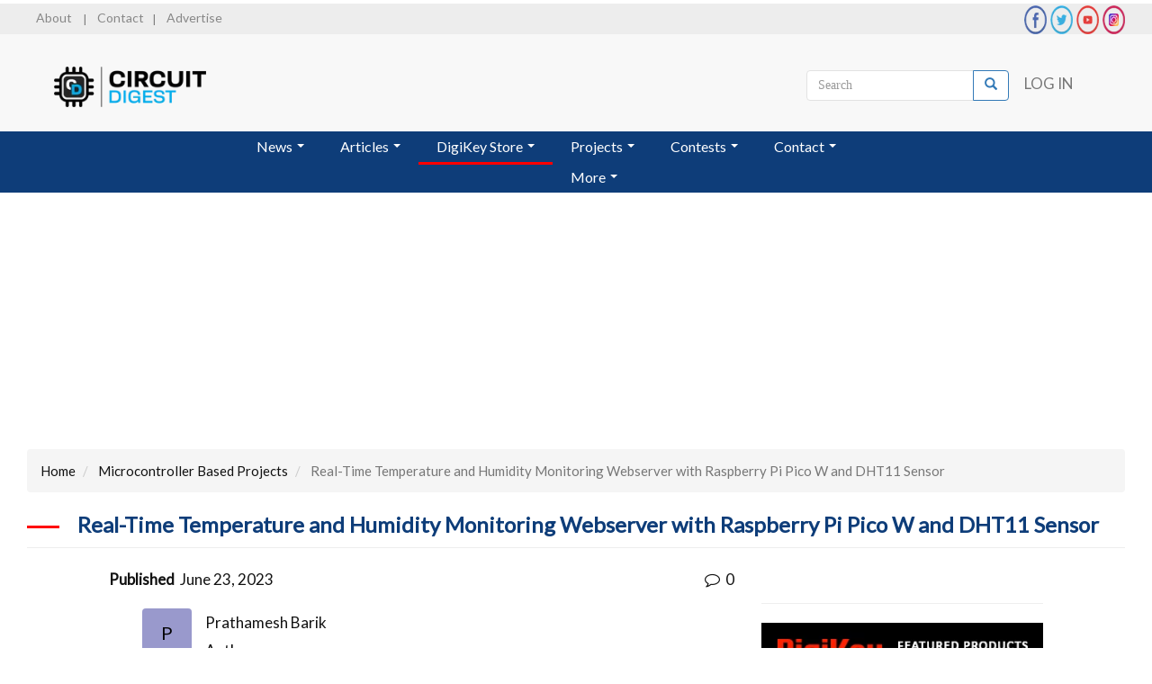

--- FILE ---
content_type: text/html; charset=UTF-8
request_url: https://circuitdigest.com/microcontroller-projects/temperature-and-humidity-monitoring-webserver-with-raspberry-pi-pico-w-and-dht11-sensor
body_size: 25489
content:
<!DOCTYPE html>
<html  lang="en" dir="ltr" prefix="og: https://ogp.me/ns#">
  <head>
    <meta charset="utf-8" />
<meta name="description" content="In this blog post, we will explore how to build a real-time web server using a Raspberry Pi Pico W microcontroller and a DHT11 temperature and humidity sensor." />
<meta name="abstract" content="IoT based Temperature and Humidity Meter using Raspberry Pi Pico W and DHT11 Temperature and Humidity sensor" />
<meta name="keywords" content="Raspberry Pi Pico W, DHT11 sensor, temperature and humidity sensor, raspberry pi web server, IoT Temperature and Humidity Meter" />
<link rel="canonical" href="https://circuitdigest.com/microcontroller-projects/temperature-and-humidity-monitoring-webserver-with-raspberry-pi-pico-w-and-dht11-sensor" />
<meta property="og:title" content="Real-Time Temperature and Humidity Monitoring Webserver with Raspberry Pi Pico W and DHT11 Sensor" />
<meta property="og:image" content="https://circuitdigest.com/sites/default/files/projectimage_mic/Temperature-and-Humidity-Monitoring-with-Raspberry-Pi-Pico-and-DHT11-Sensor.jpg" />
<meta name="Generator" content="Drupal 10 (https://www.drupal.org)" />
<meta name="MobileOptimized" content="width" />
<meta name="HandheldFriendly" content="true" />
<meta name="viewport" content="width=device-width, initial-scale=1.0" />
<script type="application/ld+json">{
    "@context": "https://schema.org",
    "@graph": [
        {
            "@type": "TechArticle",
            "name": "Real-Time Temperature and Humidity Monitoring Webserver with Raspberry Pi Pico W and DHT11 Sensor",
            "headline": "Real-Time Temperature and Humidity Monitoring Webserver with Raspberry Pi Pico W and DHT11 Sensor",
            "description": "In this blog post, we will explore how to build a real-time web server using a Raspberry Pi Pico W microcontroller and a DHT11 temperature and humidity sensor.",
            "image": {
                "@type": "ImageObject",
                "url": "/sites/default/files/projectimage_mic/Temperature-and-Humidity-Monitoring-with-Raspberry-Pi-Pico-and-DHT11-Sensor.jpg",
                "width": "750",
                "height": "500"
            },
            "datePublished": "2023-06-23T11:08:02+0530",
            "dateModified": "2023-06-23T21:24:30+0530",
            "author": {
                "@type": "Person",
                "name": "Prathamesh Barik",
                "url": "https://circuitdigest.com/users/kpratham1997"
            },
            "publisher": {
                "@type": "Organization",
                "@id": "https://circuitdigest.com",
                "name": "CircuitDigest",
                "url": "https://circuitdigest.com",
                "sameAs": [
                    "https://www.youtube.com/Circuitdigest",
                    "https://www.linkedin.com/company/circuit-digest",
                    "https://www.facebook.com/circuitdigest/",
                    "https://www.instagram.com/circuit_digest"
                ],
                "logo": {
                    "@type": "ImageObject",
                    "url": "https://circuitdigest.com/sites/default/files/inline-images/logo_circuitdigest.png"
                }
            }
        }
    ]
}</script>
<link rel="icon" href="/sites/default/files/logocd_fevicon.png" type="image/png" />

    <title>Real-Time Temperature and Humidity Monitoring Webserver with Raspberry Pi Pico W and DHT11 Sensor</title>
    <link href='https://fonts.googleapis.com/css?family=Lato' rel='stylesheet'>
    <link rel="stylesheet" href="https://cdnjs.cloudflare.com/ajax/libs/font-awesome/4.7.0/css/font-awesome.min.css">
    <link rel="stylesheet" href="https://maxcdn.bootstrapcdn.com/bootstrap/3.4.1/css/bootstrap.min.css">
    <link rel="stylesheet" media="all" href="/sites/default/files/css/css_Pijo96D596m9elyD3sMqalYcWuTM3H2TBw6k7c7GsxE.css?delta=0&amp;language=en&amp;theme=circuitdigest&amp;include=eJxljlEKwzAMQy8U4iOFOHXb0HguttPQ269sH2vZj0B6QshOc2LAbBRK1dKrT3Uhc9i1GodBOItyQhE317zDXxJ-bNbMNES3cFQaBh-NLFNvFBwT03IVXh18JaZ4Sx4Um5QtmZ-NIrZ-Pevmwuk7BA_3BizuTOM" />
<link rel="stylesheet" media="all" href="https://cdnjs.cloudflare.com/ajax/libs/font-awesome/4.3.0/css/font-awesome.min.css" />
<link rel="stylesheet" media="all" href="/sites/default/files/css/css_8AD2Y1d5i3ddnmh2ZkBkPRia9cNUrwKyna_w98kTr4c.css?delta=2&amp;language=en&amp;theme=circuitdigest&amp;include=eJxljlEKwzAMQy8U4iOFOHXb0HguttPQ269sH2vZj0B6QshOc2LAbBRK1dKrT3Uhc9i1GodBOItyQhE317zDXxJ-bNbMNES3cFQaBh-NLFNvFBwT03IVXh18JaZ4Sx4Um5QtmZ-NIrZ-Pevmwuk7BA_3BizuTOM" />
<link rel="stylesheet" media="all" href="https://cdn.jsdelivr.net/npm/bootstrap@3.4.1/dist/css/bootstrap.min.css" integrity="sha256-bZLfwXAP04zRMK2BjiO8iu9pf4FbLqX6zitd+tIvLhE=" crossorigin="anonymous" />
<link rel="stylesheet" media="all" href="https://cdn.jsdelivr.net/npm/@unicorn-fail/drupal-bootstrap-styles@0.0.2/dist/3.1.1/7.x-3.x/drupal-bootstrap.min.css" integrity="sha512-nrwoY8z0/iCnnY9J1g189dfuRMCdI5JBwgvzKvwXC4dZ+145UNBUs+VdeG/TUuYRqlQbMlL4l8U3yT7pVss9Rg==" crossorigin="anonymous" />
<link rel="stylesheet" media="all" href="https://cdn.jsdelivr.net/npm/@unicorn-fail/drupal-bootstrap-styles@0.0.2/dist/3.1.1/8.x-3.x/drupal-bootstrap.min.css" integrity="sha512-jM5OBHt8tKkl65deNLp2dhFMAwoqHBIbzSW0WiRRwJfHzGoxAFuCowGd9hYi1vU8ce5xpa5IGmZBJujm/7rVtw==" crossorigin="anonymous" />
<link rel="stylesheet" media="all" href="https://cdn.jsdelivr.net/npm/@unicorn-fail/drupal-bootstrap-styles@0.0.2/dist/3.2.0/7.x-3.x/drupal-bootstrap.min.css" integrity="sha512-U2uRfTiJxR2skZ8hIFUv5y6dOBd9s8xW+YtYScDkVzHEen0kU0G9mH8F2W27r6kWdHc0EKYGY3JTT3C4pEN+/g==" crossorigin="anonymous" />
<link rel="stylesheet" media="all" href="https://cdn.jsdelivr.net/npm/@unicorn-fail/drupal-bootstrap-styles@0.0.2/dist/3.2.0/8.x-3.x/drupal-bootstrap.min.css" integrity="sha512-JXQ3Lp7Oc2/VyHbK4DKvRSwk2MVBTb6tV5Zv/3d7UIJKlNEGT1yws9vwOVUkpsTY0o8zcbCLPpCBG2NrZMBJyQ==" crossorigin="anonymous" />
<link rel="stylesheet" media="all" href="https://cdn.jsdelivr.net/npm/@unicorn-fail/drupal-bootstrap-styles@0.0.2/dist/3.3.1/7.x-3.x/drupal-bootstrap.min.css" integrity="sha512-ZbcpXUXjMO/AFuX8V7yWatyCWP4A4HMfXirwInFWwcxibyAu7jHhwgEA1jO4Xt/UACKU29cG5MxhF/i8SpfiWA==" crossorigin="anonymous" />
<link rel="stylesheet" media="all" href="https://cdn.jsdelivr.net/npm/@unicorn-fail/drupal-bootstrap-styles@0.0.2/dist/3.3.1/8.x-3.x/drupal-bootstrap.min.css" integrity="sha512-kTMXGtKrWAdF2+qSCfCTa16wLEVDAAopNlklx4qPXPMamBQOFGHXz0HDwz1bGhstsi17f2SYVNaYVRHWYeg3RQ==" crossorigin="anonymous" />
<link rel="stylesheet" media="all" href="https://cdn.jsdelivr.net/npm/@unicorn-fail/drupal-bootstrap-styles@0.0.2/dist/3.4.0/8.x-3.x/drupal-bootstrap.min.css" integrity="sha512-tGFFYdzcicBwsd5EPO92iUIytu9UkQR3tLMbORL9sfi/WswiHkA1O3ri9yHW+5dXk18Rd+pluMeDBrPKSwNCvw==" crossorigin="anonymous" />
<link rel="stylesheet" media="all" href="/sites/default/files/css/css_9KPaGjEZ1qrFoF2Yf5oq_r4hYXXLPt5y3ltFZ9NYmJE.css?delta=11&amp;language=en&amp;theme=circuitdigest&amp;include=eJxljlEKwzAMQy8U4iOFOHXb0HguttPQ269sH2vZj0B6QshOc2LAbBRK1dKrT3Uhc9i1GodBOItyQhE317zDXxJ-bNbMNES3cFQaBh-NLFNvFBwT03IVXh18JaZ4Sx4Um5QtmZ-NIrZ-Pevmwuk7BA_3BizuTOM" />

    

          <style type="text/css">
        @media (min-width: 768px){
        .col-sm-9 { width: 58%; margin-left: 7.25%; }
        .col-sm-3 { width: 27.5%; }
        }
      </style>
      <div id='div-gpt-ad-1625818497950-0' style='min-width: 120px; min-height: 600px; position: fixed;  /*right: 55.5%;*/ margin: 0 540px 0 0; z-index: 99'>
 <script type="5ab1ad40e5d81f37900ed746-text/javascript">
   googletag.cmd.push(function() { googletag.display('div-gpt-ad-1625818497950-0'); });
 </script>
</div>
 <div id='div-gpt-ad-1625818544655-0' style='min-width: 120px; min-height: 600px;position: fixed;   margin: 0 0 0 540px; /*left: 55.5%;*/ right: 0.2%; z-index: 99'>
 <script type="5ab1ad40e5d81f37900ed746-text/javascript">
   googletag.cmd.push(function() { googletag.display('div-gpt-ad-1625818544655-0'); });
 </script> 
</div>
           
<!-- Taboola Pixel Code -->
<script type="5ab1ad40e5d81f37900ed746-text/javascript">
  window._tfa = window._tfa || [];
  window._tfa.push({notify: 'event', name: 'page_view', id: 1884049});
  !function (t, f, a, x) {
         if (!document.getElementById(x)) {
            t.async = 1;t.src = a;t.id=x;f.parentNode.insertBefore(t, f);
         }
  }(document.createElement('script'),
  document.getElementsByTagName('script')[0],
  '//cdn.taboola.com/libtrc/unip/1884049/tfa.js',
  'tb_tfa_script');
</script>
<!-- End of Taboola Pixel Code -->

<!-- Global site tag (gtag.js) - Google Analytics -->
<script async src="https://www.googletagmanager.com/gtag/js?id=UA-62912293-1" type="5ab1ad40e5d81f37900ed746-text/javascript"></script>
<script type="5ab1ad40e5d81f37900ed746-text/javascript">
  window.dataLayer = window.dataLayer || [];
  function gtag(){dataLayer.push(arguments);}
  gtag('js', new Date());

  gtag('config', 'UA-62912293-1');
</script>





 <!--Google DFP code-->
<script src="https://securepubads.g.doubleclick.net/tag/js/gpt.js" type="5ab1ad40e5d81f37900ed746-text/javascript"></script>
<script type="5ab1ad40e5d81f37900ed746-text/javascript">
window.googletag = window.googletag || {cmd: []};
</script>

<script type="5ab1ad40e5d81f37900ed746-text/javascript">
  googletag.cmd.push(function() {
  var mapping_leaderboard = googletag.sizeMapping().
  addSize([992, 0], [728, 90]). //desktop
  addSize([768, 0], [728, 90]). //tablet
  addSize([320, 0], [[336, 42],[300, 50]]). //mobile
  //addSize([0, 0], [[728, 90], [1, 1]]). //other
  build();

 //   googletag.defineSlot('/21034905/boombox2', [300, 250], 'div-gpt-ad-1533626231783-1').addService(googletag.pubads());
 //   googletag.defineSlot('/21034905/skyscraper_ad', [160, 600], 'div-gpt-ad-1490853271798-1').addService(googletag.pubads());
  //  googletag.defineSlot('/21034905/welcome_ad', [640, 480], 'div-gpt-ad-1490853271798-2').addService(googletag.pubads());
  googletag.defineSlot('/21034905/welcome_ad', [640, 480], 'div-gpt-ad-1569943024333-0').addService(googletag.pubads());
//  googletag.defineSlot('/21034905/welcome-banner-mobile', [300, 225], 'div-gpt-ad-1611903778314-0').addService(googletag.pubads());
//  googletag.defineSlot('/21034905/boombox_bottom', [300, 250], 'div-gpt-ad-1533626231783-0').addService(googletag.pubads());
  googletag.defineSlot('/21034905/boombox_bottom', [300, 250], 'div-gpt-ad-1632828458996-0').addService(googletag.pubads());
  googletag.defineSlot('/21034905/leaderboard', [728, 90], 'div-gpt-ad-1491291145553-2').defineSizeMapping(mapping_leaderboard).addService(googletag.pubads());
  // frontrightbar  googletag.defineSlot('/21034905/content_top', [650, 90], 'div-gpt-ad-1519570476979-1').addService(googletag.pubads());
  googletag.defineSlot('/21034905/Skyscraper_ad2', [160, 600], 'div-gpt-ad-1508834807558-0').addService(googletag.pubads());
    googletag.defineSlot('/21034905/Welcome_Ad2', [640, 480], 'div-gpt-ad-1508834807558-1').addService(googletag.pubads());
//  googletag.defineSlot('/21034905/Leaderboard_Homepage_600x90', [600, 90], 'div-gpt-ad-1519570476979-0').addService(googletag.pubads());
  googletag.defineSlot('/21034905/Billboard', [970, 250], 'div-gpt-ad-1522423126716-0').addService(googletag.pubads());
  //googletag.defineSlot('/21034905/components101_billboard', [970, 250], 'div-gpt-ad-1577888984385-0').addService(googletag.pubads());
   googletag.defineSlot('/21034905/cd_digikey_billboard_bottom', [970, 250], 'div-gpt-ad-1626868066018-0').addService(googletag.pubads()); //footer bill board
  googletag.defineSlot('/21034905/Welcome_Ad3', [640, 480], 'div-gpt-ad-1632744355244-0').addService(googletag.pubads());
//    googletag.defineSlot('/21034905/Welcome_Ad4', [640, 480], 'div-gpt-ad-1530018046511-1').addService(googletag.pubads());
  //googletag.defineSlot('/21805061584/CA_CircuitDigest', [300, 250], 'div-gpt-ad-1561528735888-0').addService(googletag.pubads()); <!-- cyber media intel campaign -->
  //googletag.defineSlot('/21034905/cd-leaderboard-in-content', [728, 90], 'div-gpt-ad-1572526743616-0').addService(googletag.pubads()); <!-- analog devices ad -->
  googletag.defineSlot('/21034905/Leaderboard_2', [728, 90], 'div-gpt-ad-1575031687404-0').addService(googletag.pubads()); <!-- analog devices ad 2-->
    googletag.defineSlot('/21034905/track_imp_1x1', [1, 1], 'div-gpt-ad-1572871798331-0').addService(googletag.pubads());
  googletag.defineSlot('/21034905/adi_track_pixel', [1, 1], 'div-gpt-ad-1573540406783-0').addService(googletag.pubads());
  googletag.defineSlot('/21034905/CD_Track_3', [1, 1], 'div-gpt-ad-1575031611223-0').addService(googletag.pubads());
//  googletag.defineSlot('/21034905/boombox2', [300, 250], 'div-gpt-ad-1580621619978-0').addService(googletag.pubads());
  googletag.defineSlot('/21034905/boombox2', [300, 250], 'div-gpt-ad-1626353864327-0').addService(googletag.pubads());
  googletag.defineSlot('/21034905/cd_half_page_ad', [300, 600], 'div-gpt-ad-1593583401069-0').addService(googletag.pubads()); //mouser RHS floating ad
//  googletag.defineSlot('/21034905/cd_digikey_billboard_bottom', [970, 250], 'div-gpt-ad-1598511690090-0').addService(googletag.pubads());  //cd_digikey_billboard_bottom
  googletag.defineSlot('/21034905/cd_billboard_banner_mobile', [300, 200], 'div-gpt-ad-1619520102481-0').addService(googletag.pubads());
  googletag.defineSlot('/21034905/cd_small_leaderboard_banner_mobile', [300, 90], 'div-gpt-ad-1619520139575-0').addService(googletag.pubads());

  //googletag.defineSlot('/21034905/C101_partstack_trackingpixel', [1, 1], 'div-gpt-ad-1704784866813-0').addService(googletag.pubads());
     googletag.defineSlot('/21034905/c101_wallpaper_banner_left', [120, 600], 'div-gpt-ad-1625818497950-0').addService(googletag.pubads());
   googletag.defineSlot('/21034905/c101_wallpaper_banner_right', [120, 600], 'div-gpt-ad-1625818544655-0').addService(googletag.pubads());
   googletag.defineSlot('/21034905/c101_wallpaper_banner_left_2', [120, 600], 'div-gpt-ad-1640869785778-0').addService(googletag.pubads());
   googletag.defineSlot('/21034905/c101_wallpaper_banner_right_2', [120, 600], 'div-gpt-ad-1640869848371-0').addService(googletag.pubads());
   
     googletag.defineSlot('/21034905/CD_Half_Page_Banner2', [300, 600], 'div-gpt-ad-1719307821746-0').addService(googletag.pubads());
     googletag.defineSlot('/21034905/billboard_3', [970, 250], 'div-gpt-ad-1721987993455-0').addService(googletag.pubads());
    googletag.defineSlot('/21034905/half-page-banner-2', [300, 600], 'div-gpt-ad-1735975955798-0').addService(googletag.pubads());
    googletag.defineSlot('/21034905/C101_partstack_trackingpixel', [1, 1], 'div-gpt-ad-1704784866813-0').addService(googletag.pubads()); //pcbshop tracking pixel c101
    googletag.pubads().enableSingleRequest();
    googletag.pubads().collapseEmptyDivs();
    googletag.enableServices();
  });
</script>



<script type="5ab1ad40e5d81f37900ed746-text/javascript"> window._peq = window._peq || []; window._peq.push(["init"]); </script>
<script src="https://clientcdn.pushengage.com/core/dbb130feab257219df5ec315dceda764.js" async type="5ab1ad40e5d81f37900ed746-text/javascript"></script>

<style>
@media only screen and (max-width:1360px){
   #div-gpt-ad-1625818497950-0, #div-gpt-ad-1625818544655-0{display:none;}
   #div-gpt-ad-1640869785778-0, #div-gpt-ad-1640869848371-0{display:none;}
}
</style>
  <style>.userprofile_bg .profile > .btn-block { display: none; }</style>




  <script type="application/ld+json">
  {
    "@context": "https://schema.org",
    "@type": "Organization",
    "description": "Circuit Digest is a one-stop place for Tech enthusiasts to get the latest news in the semiconductor industry, Articles, Tutorials, and DIY projects to inspire electronics engineers with the latest technology and trends.",
    "name": "CircuitDigest",
    "url": "https://circuitdigest.com/",
    "image": "https://circuitdigest.com/themes/circuitdigest/images/semicon_logo1.png",
    "logo": "https://circuitdigest.com/sites/default/files/circuitdigest_logo_0.png",
    "address": {
      "@type": "PostalAddress",
      "streetAddress": "665, Siddharth Nagar-A, Malviya Nagar",
      "addressLocality": "Jaipur",
      "addressRegion": "Rajasthan",
      "postalCode": "302017"
    },
    "sameAs": [
      "https://twitter.com/circuitdigest",
      "https://www.facebook.com/circuitdigest",
      "https://www.linkedin.com/company/circuit-digest",
      "https://www.instagram.com/circuit_digest/",
      "https://www.youtube.com/Circuitdigest",
      "https://www.crunchbase.com/organization/circuit-digest"
    ]
  }
  </script>

    <script type="application/ld+json">
  {
    "@context": "https://schema.org/",
    "@type": "WebSite",
    "name": "CircuitDigest",
    "url": "https://circuitdigest.com/",
    "potentialAction": {
      "@type": "SearchAction",
      "target": "https://circuitdigest.com/search/node?keys={search_term_string}",
      "query-input": "required name=search_term_string"
    }
  }
  </script>
</head>


  </head>
  <body class="path-node page-node-type-microcontroller has-glyphicons">
    <a href="#main-content" class="visually-hidden focusable skip-link">
      Skip to main content
    </a>
    
    <!-- removed below two scripts becuase its by default included in D9 if any issue in popup please uncomment them -->
<!--   <script src="https://ajax.googleapis.com/ajax/libs/jquery/3.5.1/jquery.min.js"></script>
    <script src="https://maxcdn.bootstrapcdn.com/bootstrap/3.4.1/js/bootstrap.min.js"></script> -->
	
<div id="myModalwel" class="modal fade" data-keyboard="false" data-backdrop="static">
    <div class="modal-dialog">
        <div class="modal-content">
            <div class="modal-header" style="display:none">
              <div class="blocksss">
                <h5 class="modal-title">Continue to site >>></h5>
              </div>
            </div>
            <div class="modal-body">
    <!-- /21034905/components101_welcome_banner -->
     <div id='div-gpt-ad-1569943024333-0' style='min-width: 640px; min-height: 480px;'>
      <script type="5ab1ad40e5d81f37900ed746-text/javascript">
        googletag.cmd.push(function() { googletag.display('div-gpt-ad-1569943024333-0'); });
      </script>
    </div> 
                 <!-- <img src="adsimage.png" class="img-responsive"> -->
            </div>
        </div>
      </div>
    </div>
	</div>
	



<style type="text/css">


</style>
  <div class="dialog-off-canvas-main-canvas" data-off-canvas-main-canvas>
              <header class="navbar navbar-default container-fluid" id="navbar" role="banner">
      <div class="row header-top">
        <div class="col-md-6 col-sm-6">
            <div class="region region-top-left">
    <section id="block-topleftlinks" class="block block-block-content block-block-content5df5a8f3-486f-47d3-a699-1261b4c9d6e9 clearfix">
  
    

      
            <div class="field field--name-body field--type-text-with-summary field--label-hidden field--item"><p><a href="/about-us">About</a> | <a href="/contact">Contact</a>| <a href="/advertise">Advertise</a></p>
</div>
      
  </section>


  </div>

        </div>
        <div class="col-md-6 col-sm-6">
              <div class="region region-top-right">
    <section id="block-toprightsociallinks" class="block block-block-content block-block-content19b8af88-b522-4b9c-add9-edefad2787eb clearfix">
  
    

      
            <div class="field field--name-body field--type-text-with-summary field--label-hidden field--item"><div class="header-social-icons"><a href="https://www.facebook.com/circuitdigest/" target="_blank"><img src="/themes/circuitdigest/images/fb_icon.png" data-entity-uuid data-entity-type alt="facebook icon" width="32" height="32" loading="lazy"></a> <a href="https://twitter.com/CircuitDigest" target="_blank"><img src="/themes/circuitdigest/images/twitter_icon.png" data-entity-uuid data-entity-type alt="twitter icon" width="32" height="32" loading="lazy"></a> <a href="https://www.youtube.com/channel/UCy3CUAIYgZdAOG9k3IPdLmw" target="_blank"><img src="/themes/circuitdigest/images/youtube_icon.png" data-entity-uuid data-entity-type alt="youtube icon" width="32" height="32" loading="lazy"></a> <a href="https://www.instagram.com/circuit_digest/" target="_blank"><img src="/themes/circuitdigest/images/insta_icon.png" data-entity-uuid data-entity-type alt="instagram icon" width="32" height="32" loading="lazy"></a></div>
</div>
      
  </section>


  </div>

        </div>
      </div>

      <div class="row header-top_2">
          <div class="col-md-4 col-sm-4 logo">  <div class="region region-navigation">
          <a class="logo navbar-btn pull-left" href="/" title="Home" rel="home">
      <img src="/sites/default/files/circuitdigest_logo_0.png" alt="Home" />
    </a>
      
  </div>
</div>
          <div class="col-md-8 col-sm-8">
            <div class="header-social-icons">
              <div class="mb-0 pl-0">
                  <div class="region region-user-menu">
    <nav role="navigation" aria-labelledby="block-circuitdigest-account-menu-menu" id="block-circuitdigest-account-menu">
            
  <h2 class="visually-hidden" id="block-circuitdigest-account-menu-menu">User account menu</h2>
  

        
      <ul class="menu menu--account nav navbar-nav navbar-right">
                      <li class="first last">
                                        <a href="/user/login" data-drupal-link-system-path="user/login">Log in</a>
              </li>
        </ul>
  

  </nav>
<div class="search-block-form block block-search block-search-form-block" data-drupal-selector="search-block-form" id="block-circuitdigest-search" role="search">
  
    
      <form action="/search/node" method="get" id="search-block-form" accept-charset="UTF-8">
  <div class="form-item js-form-item form-type-search js-form-type-search form-item-keys js-form-item-keys form-no-label form-group">
      <label for="edit-keys" class="control-label sr-only">Search</label>
  
  
  <div class="input-group"><input title="Enter the terms you wish to search for." data-drupal-selector="edit-keys" class="form-search form-control" placeholder="Search" type="search" id="edit-keys" name="keys" value="" size="15" maxlength="128" data-toggle="tooltip" /><span class="input-group-btn"><button type="submit" value="Search" class="button js-form-submit form-submit btn-primary btn icon-only"><span class="sr-only">Search</span><span class="icon glyphicon glyphicon-search" aria-hidden="true"></span></button></span></div>

  
  
  </div>
<div class="form-actions form-group js-form-wrapper form-wrapper" data-drupal-selector="edit-actions" id="edit-actions"></div>

</form>

  </div>

  </div>

                              </div>
            </div>
          </div>
        </div>
                <nav class="navbar navbar-inverse row">

          
              <div class="region region-navigation-collapsible">
    <section id="block-tb-megamenu-menu-block-main" class="block block-tb-megamenu block-tb-megamenu-menu-blockmain clearfix">
  
    

      <style type="text/css">
  .tb-megamenu.animate .mega > .mega-dropdown-menu, .tb-megamenu.animate.slide .mega > .mega-dropdown-menu > div {
    transition-delay: 200ms;  -webkit-transition-delay: 200ms;  -ms-transition-delay: 200ms;  -o-transition-delay: 200ms;  transition-duration: 400ms;  -webkit-transition-duration: 400ms;  -ms-transition-duration: 400ms;  -o-transition-duration: 400ms;
  }
</style>
<div  class="tb-megamenu tb-megamenu-main style-blue animate fading" data-duration="400" data-delay="200" id="tb-megamenu-main" role="navigation" aria-label="Main navigation">
      <button data-target=".nav-collapse" data-toggle="collapse" class="btn btn-navbar tb-megamenu-button" type="button">
      <i class="fa fa-reorder"></i>
    </button>
    <div class="nav-collapse ">
    <ul  class="tb-megamenu-nav nav level-0 items-7" role="list" >
        <li  class="tb-megamenu-item level-1 mega dropdown" data-id="menu_link_content:027becfb-f7cb-4951-b96f-bfde4a303e27" data-level="1" data-type="menu_item" data-class="" data-xicon="" data-caption="" data-alignsub="" data-group="0" data-hidewcol="0" data-hidesub="0" data-label="" aria-level="1" >
      <a href="/news"  class="dropdown-toggle" aria-expanded="false">
          News
          <span class="caret"></span>
          </a>
  <div  class="tb-megamenu-submenu dropdown-menu mega-dropdown-menu nav-child" data-class="" data-width="" role="list">
  <div class="mega-dropdown-inner">
          <div  class="tb-megamenu-row row-fluid">
      <div  class="tb-megamenu-column span12 mega-col-nav" data-class="" data-width="12" data-hidewcol="0" id="tb-megamenu-column-1">
  <div class="tb-megamenu-column-inner mega-inner clearfix">
               <ul  class="tb-megamenu-subnav mega-nav level-1 items-3" role="list">
        <li  class="tb-megamenu-item level-2 mega" data-id="menu_link_content:23580731-f357-47aa-9d9d-1c0a5e0b637e" data-level="2" data-type="menu_item" data-class="" data-xicon="" data-caption="" data-alignsub="" data-group="1" data-hidewcol="0" data-hidesub="0" data-label="" aria-level="2" >
      <a href="/new-electronics-components" >
          New Products
          </a>
  
</li>

        <li  class="tb-megamenu-item level-2 mega" data-id="menu_link_content:24d173ef-4560-47d1-8359-e04f143c0fd0" data-level="2" data-type="menu_item" data-class="" data-xicon="" data-caption="" data-alignsub="" data-group="1" data-hidewcol="0" data-hidesub="0" data-label="" aria-level="2" >
      <a href="/industry-news" >
          Industry News
          </a>
  
</li>

        <li  class="tb-megamenu-item level-2 mega" data-id="menu_link_content:152f5092-ecf7-4a9b-9181-3e052220419c" data-level="2" data-type="menu_item" data-class="" data-xicon="" data-caption="" data-alignsub="" data-group="1" data-hidewcol="0" data-hidesub="0" data-label="" aria-level="2" >
      <a href="/community-news" >
          Community News
          </a>
  
</li>

  </ul>

      </div>
</div>

  </div>

      </div>
</div>

</li>

        <li  class="tb-megamenu-item level-1 mega dropdown" data-id="menu_link_content:5ddd429d-d1db-433d-a744-8f2dbf4645ec" data-level="1" data-type="menu_item" data-class="" data-xicon="" data-caption="" data-alignsub="" data-group="0" data-hidewcol="0" data-hidesub="0" data-label="" aria-level="1" >
      <a href="/articles"  class="dropdown-toggle" aria-expanded="false">
          Articles
          <span class="caret"></span>
          </a>
  <div  class="tb-megamenu-submenu dropdown-menu mega-dropdown-menu nav-child" data-class="" data-width="" role="list">
  <div class="mega-dropdown-inner">
          <div  class="tb-megamenu-row row-fluid">
      <div  class="tb-megamenu-column span12 mega-col-nav" data-class="" data-width="12" data-hidewcol="0" id="tb-megamenu-column-2">
  <div class="tb-megamenu-column-inner mega-inner clearfix">
               <ul  class="tb-megamenu-subnav mega-nav level-1 items-5" role="list">
        <li  class="tb-megamenu-item level-2 mega" data-id="menu_link_content:a538fac2-bb0a-445b-8022-22326bc2897f" data-level="2" data-type="menu_item" data-class="" data-xicon="" data-caption="" data-alignsub="" data-group="1" data-hidewcol="0" data-hidesub="0" data-label="" aria-level="2" >
      <a href="/product-reviews" >
          Product Reviews
          </a>
  
</li>

        <li  class="tb-megamenu-item level-2 mega" data-id="menu_link_content:30426154-166f-449e-b51b-240fabb24794" data-level="2" data-type="menu_item" data-class="" data-xicon="" data-caption="" data-alignsub="" data-group="1" data-hidewcol="0" data-hidesub="0" data-label="" aria-level="2" >
      <a href="/tech-articles" >
          Tech Articles
          </a>
  
</li>

        <li  class="tb-megamenu-item level-2 mega" data-id="menu_link_content:ba549c41-af96-4237-968d-9258917d719e" data-level="2" data-type="menu_item" data-class="" data-xicon="" data-caption="" data-alignsub="" data-group="1" data-hidewcol="0" data-hidesub="0" data-label="" aria-level="2" >
      <a href="/tutorials" >
          Tutorials
          </a>
  
</li>

        <li  class="tb-megamenu-item level-2 mega" data-id="menu_link_content:e9c34d67-d262-4ae3-b266-4e7e83f96bdd" data-level="2" data-type="menu_item" data-class="" data-xicon="" data-caption="" data-alignsub="" data-group="1" data-hidewcol="0" data-hidesub="0" data-label="" aria-level="2" >
      <a href="/interviews" >
          Interviews
          </a>
  
</li>

        <li  class="tb-megamenu-item level-2 mega" data-id="menu_link_content:245303db-06c4-4dcd-90eb-7dbf000f4c35" data-level="2" data-type="menu_item" data-class="" data-xicon="" data-caption="" data-alignsub="" data-group="1" data-hidewcol="0" data-hidesub="0" data-label="" aria-level="2" >
      <a href="/case-studies" >
          Case Studies
          </a>
  
</li>

  </ul>

      </div>
</div>

  </div>

      </div>
</div>

</li>

            <li  class="tb-megamenu-item level-1 mega digikeycss mega-align-center dropdown" data-id="menu_link_content:a83e8e17-9c22-45c4-9ff7-e04526094a7a" data-level="1" data-type="menu_item" data-class="digikeycss" data-xicon="" data-caption="" data-alignsub="center" data-group="0" data-hidewcol="0" data-hidesub="0" data-label="" aria-level="1" >
      <span class="dropdown-toggle tb-megamenu-no-link" aria-expanded="false" tabindex="0">
          DigiKey Store
          <span class="caret"></span>
          </span>
  <div  class="tb-megamenu-submenu digikeycss1 dropdown-menu mega-dropdown-menu nav-child" data-class="digikeycss1" data-width="700" style="width: 700px;" role="list">
  <div class="mega-dropdown-inner">
          <div  class="tb-megamenu-row row-fluid">
      <div  class="tb-megamenu-column span3 mega-col-nav" data-class="" data-width="3" data-hidewcol="0" id="tb-megamenu-column-3">
  <div class="tb-megamenu-column-inner mega-inner clearfix">
               <ul  class="tb-megamenu-subnav mega-nav level-1 items-4" role="list">
        <li  class="tb-megamenu-item level-2 mega" data-id="menu_link_content:1619dbfa-b318-4c9f-9f4c-734709b4807a" data-level="2" data-type="menu_item" data-class="" data-xicon="" data-caption="" data-alignsub="" data-group="1" data-hidewcol="0" data-hidesub="0" data-label="" aria-level="2" >
      <a href="https://bit.ly/3y7lgM0"  target="_blank" rel="nofollow">
          Cables and Wires
          </a>
  
</li>

        <li  class="tb-megamenu-item level-2 mega" data-id="menu_link_content:8ceaf5b5-906e-4428-a50a-08cdeb9bcce9" data-level="2" data-type="menu_item" data-class="" data-xicon="" data-caption="" data-alignsub="" data-group="1" data-hidewcol="0" data-hidesub="0" data-label="" aria-level="2" >
      <a href="https://bit.ly/3yaBR1m"  target="_blank" rel="nofollow">
          LED/Optoelectronics
          </a>
  
</li>

        <li  class="tb-megamenu-item level-2 mega" data-id="menu_link_content:fe00807b-fd09-4490-bc7a-43889e033b87" data-level="2" data-type="menu_item" data-class="" data-xicon="" data-caption="" data-alignsub="" data-group="1" data-hidewcol="0" data-hidesub="0" data-label="" aria-level="2" >
      <a href="https://bit.ly/39sXq2V"  target="_blank" rel="nofollow">
          Connectors and Interconnect
          </a>
  
</li>

        <li  class="tb-megamenu-item level-2 mega" data-id="menu_link_content:f5eb64d3-8599-461b-ad01-71e66d116396" data-level="2" data-type="menu_item" data-class="" data-xicon="" data-caption="" data-alignsub="" data-group="1" data-hidewcol="0" data-hidesub="0" data-label="" aria-level="2" >
      <a href="https://bit.ly/3s4uqFh"  target="_blank" rel="nofollow">
          Discrete
          </a>
  
</li>

  </ul>

      </div>
</div>

      <div  class="tb-megamenu-column span3 mega-col-nav" data-class="" data-width="3" data-hidewcol="" id="tb-megamenu-column-4">
  <div class="tb-megamenu-column-inner mega-inner clearfix">
               <ul  class="tb-megamenu-subnav mega-nav level-1 items-4" role="list">
        <li  class="tb-megamenu-item level-2 mega" data-id="menu_link_content:ef3822c9-d5c4-4e03-b4d6-86bb836db314" data-level="2" data-type="menu_item" data-class="" data-xicon="" data-caption="" data-alignsub="" data-group="1" data-hidewcol="0" data-hidesub="0" data-label="" aria-level="2" >
      <a href="https://bit.ly/3saepNU"  target="_blank" rel="nofollow">
          Electromechanical
          </a>
  
</li>

        <li  class="tb-megamenu-item level-2 mega" data-id="menu_link_content:901e0859-9780-4897-b617-53b5253b0129" data-level="2" data-type="menu_item" data-class="" data-xicon="" data-caption="" data-alignsub="" data-group="1" data-hidewcol="0" data-hidesub="0" data-label="" aria-level="2" >
      <a href="https://bit.ly/3MJrS7m"  target="_blank" rel="nofollow">
          Integrated Circuits (ICs)
          </a>
  
</li>

        <li  class="tb-megamenu-item level-2 mega" data-id="menu_link_content:44db3125-9f49-4373-b5c8-b978c24b78b7" data-level="2" data-type="menu_item" data-class="" data-xicon="" data-caption="" data-alignsub="" data-group="1" data-hidewcol="0" data-hidesub="0" data-label="" aria-level="2" >
      <a href="https://bit.ly/3w362oI"  target="_blank" rel="nofollow">
          Embedded Computers
          </a>
  
</li>

        <li  class="tb-megamenu-item level-2 mega" data-id="menu_link_content:92a98bdf-afdc-4af8-a2d5-03187bd59b64" data-level="2" data-type="menu_item" data-class="" data-xicon="" data-caption="" data-alignsub="" data-group="1" data-hidewcol="0" data-hidesub="0" data-label="" aria-level="2" >
      <a href="https://bit.ly/3yby6ZN"  target="_blank" rel="nofollow">
          Enclosures, Hardware and Office
          </a>
  
</li>

  </ul>

      </div>
</div>

      <div  class="tb-megamenu-column span3 mega-col-nav" data-class="" data-width="3" data-hidewcol="" id="tb-megamenu-column-5">
  <div class="tb-megamenu-column-inner mega-inner clearfix">
               <ul  class="tb-megamenu-subnav mega-nav level-1 items-5" role="list">
        <li  class="tb-megamenu-item level-2 mega" data-id="menu_link_content:e5941132-7863-4028-a3d1-47f62e8eb848" data-level="2" data-type="menu_item" data-class="" data-xicon="" data-caption="" data-alignsub="" data-group="1" data-hidewcol="0" data-hidesub="0" data-label="" aria-level="2" >
      <a href="https://bit.ly/38LXQB0"  target="_blank" rel="nofollow">
          Isolators
          </a>
  
</li>

        <li  class="tb-megamenu-item level-2 mega" data-id="menu_link_content:1ff6f476-9d98-4fc2-8aa7-5cc40d8067eb" data-level="2" data-type="menu_item" data-class="" data-xicon="" data-caption="" data-alignsub="" data-group="1" data-hidewcol="0" data-hidesub="0" data-label="" aria-level="2" >
      <a href="https://bit.ly/3MOHgzq"  target="_blank" rel="nofollow">
          RF and Wireless
          </a>
  
</li>

        <li  class="tb-megamenu-item level-2 mega" data-id="menu_link_content:5cb1e4fb-35a2-4209-8109-287304ce7a3b" data-level="2" data-type="menu_item" data-class="" data-xicon="" data-caption="" data-alignsub="" data-group="1" data-hidewcol="0" data-hidesub="0" data-label="" aria-level="2" >
      <a href="https://bit.ly/3yiw6yC"  target="_blank" rel="nofollow">
          Power and Circuit Protection
          </a>
  
</li>

        <li  class="tb-megamenu-item level-2 mega" data-id="menu_link_content:e03b0421-e01f-4377-b562-4aac3e178397" data-level="2" data-type="menu_item" data-class="" data-xicon="" data-caption="" data-alignsub="" data-group="1" data-hidewcol="0" data-hidesub="0" data-label="" aria-level="2" >
      <a href="https://bit.ly/3OSDkiW"  target="_blank" rel="nofollow">
          Programmers
          </a>
  
</li>

        <li  class="tb-megamenu-item level-2 mega" data-id="menu_link_content:c0271f9f-e1ba-499e-8e08-05e63cb80da6" data-level="2" data-type="menu_item" data-class="" data-xicon="" data-caption="" data-alignsub="" data-group="1" data-hidewcol="0" data-hidesub="0" data-label="" aria-level="2" >
      <a href="https://bit.ly/3ORkMQ7"  target="_blank" rel="nofollow">
          Passives
          </a>
  
</li>

  </ul>

      </div>
</div>

      <div  class="tb-megamenu-column span3 mega-col-nav" data-class="" data-width="3" data-hidewcol="" id="tb-megamenu-column-6">
  <div class="tb-megamenu-column-inner mega-inner clearfix">
               <ul  class="tb-megamenu-subnav mega-nav level-1 items-4" role="list">
        <li  class="tb-megamenu-item level-2 mega" data-id="menu_link_content:7e5e5d5c-1d76-46e6-8eef-2a56d5bdd709" data-level="2" data-type="menu_item" data-class="" data-xicon="" data-caption="" data-alignsub="" data-group="1" data-hidewcol="0" data-hidesub="0" data-label="" aria-level="2" >
      <a href="https://bit.ly/3LJCcvS"  target="_blank" rel="nofollow">
          Sensors and Transducers
          </a>
  
</li>

        <li  class="tb-megamenu-item level-2 mega" data-id="menu_link_content:8ab47d07-6d9a-4ec0-acb3-1ab44ad102ef" data-level="2" data-type="menu_item" data-class="" data-xicon="" data-caption="" data-alignsub="" data-group="1" data-hidewcol="0" data-hidesub="0" data-label="" aria-level="2" >
      <a href="https://bit.ly/3LFRoKJ"  target="_blank" rel="nofollow">
          Semiconductors 
          </a>
  
</li>

        <li  class="tb-megamenu-item level-2 mega" data-id="menu_link_content:32a51290-a356-4942-8196-0c2b211939bc" data-level="2" data-type="menu_item" data-class="" data-xicon="" data-caption="" data-alignsub="" data-group="1" data-hidewcol="0" data-hidesub="0" data-label="" aria-level="2" >
      <a href="https://bit.ly/3vFY85q"  target="_blank" rel="nofollow">
          Test Products
          </a>
  
</li>

        <li  class="tb-megamenu-item level-2 mega" data-id="menu_link_content:68d4a7b5-da4c-4637-822b-92fdfeb10707" data-level="2" data-type="menu_item" data-class="" data-xicon="" data-caption="" data-alignsub="" data-group="1" data-hidewcol="0" data-hidesub="0" data-label="" aria-level="2" >
      <a href="https://bit.ly/3P5ohTc"  target="_blank" rel="nofollow">
          Tools
          </a>
  
</li>

  </ul>

      </div>
</div>

  </div>

      </div>
</div>

</li>

        <li  class="tb-megamenu-item level-1 mega mega-align-center dropdown" data-id="menu_link_content:3ac9a787-9c81-4d3d-b457-75034b321034" data-level="1" data-type="menu_item" data-class="" data-xicon="" data-caption="" data-alignsub="center" data-group="0" data-hidewcol="0" data-hidesub="0" data-label="" aria-level="1" >
      <a href="/electronics-projects"  class="dropdown-toggle" aria-expanded="false">
          Projects
          <span class="caret"></span>
          </a>
  <div  class="tb-megamenu-submenu dropdown-menu mega-dropdown-menu nav-child" data-class="" data-width="700" style="width: 700px;" role="list">
  <div class="mega-dropdown-inner">
          <div  class="tb-megamenu-row row-fluid">
      <div  class="tb-megamenu-column span3 mega-col-nav" data-class="" data-width="3" data-hidewcol="0" id="tb-megamenu-column-7">
  <div class="tb-megamenu-column-inner mega-inner clearfix">
               <ul  class="tb-megamenu-subnav mega-nav level-1 items-6" role="list">
        <li  class="tb-megamenu-item level-2 mega" data-id="menu_link_content:a2dd4a1d-d8ab-4a86-b7b5-5a7935502474" data-level="2" data-type="menu_item" data-class="" data-xicon="" data-caption="" data-alignsub="" data-group="1" data-hidewcol="0" data-hidesub="0" data-label="" aria-level="2" >
      <a href="/555-timer-circuits" >
          555 Timer Circuits
          </a>
  
</li>

        <li  class="tb-megamenu-item level-2 mega" data-id="menu_link_content:4467f8b0-dd29-42b7-b1c6-17e043ea8167" data-level="2" data-type="menu_item" data-class="" data-xicon="" data-caption="" data-alignsub="" data-group="1" data-hidewcol="0" data-hidesub="0" data-label="" aria-level="2" >
      <a href="/op-amp-circuits" >
          Op-amp Circuits
          </a>
  
</li>

        <li  class="tb-megamenu-item level-2 mega" data-id="menu_link_content:3591ac1d-fb93-48cb-8e8e-35fbe4f5886a" data-level="2" data-type="menu_item" data-class="" data-xicon="" data-caption="" data-alignsub="" data-group="1" data-hidewcol="0" data-hidesub="0" data-label="" aria-level="2" >
      <a href="/audio-circuits" >
          Audio Circuits
          </a>
  
</li>

        <li  class="tb-megamenu-item level-2 mega" data-id="menu_link_content:f2c06383-4e76-4bf6-a376-26a5289273d3" data-level="2" data-type="menu_item" data-class="" data-xicon="" data-caption="" data-alignsub="" data-group="1" data-hidewcol="0" data-hidesub="0" data-label="" aria-level="2" >
      <a href="/smps-power-supply-circuits" >
          Power Supply Circuits
          </a>
  
</li>

        <li  class="tb-megamenu-item level-2 mega" data-id="menu_link_content:a212b2e2-5322-4cdf-b7cc-0d5510058d75" data-level="2" data-type="menu_item" data-class="" data-xicon="" data-caption="" data-alignsub="" data-group="1" data-hidewcol="0" data-hidesub="0" data-label="" aria-level="2" >
      <a href="/arduino-projects" >
          Arduino Projects
          </a>
  
</li>

        <li  class="tb-megamenu-item level-2 mega" data-id="menu_link_content:0045eb25-4fa2-4bd5-a4c1-af8221fa2712" data-level="2" data-type="menu_item" data-class="" data-xicon="" data-caption="" data-alignsub="" data-group="1" data-hidewcol="0" data-hidesub="0" data-label="" aria-level="2" >
      <a href="/simple-raspberry-pi-projects-for-beginners" >
          Raspberry Pi Projects
          </a>
  
</li>

  </ul>

      </div>
</div>

      <div  class="tb-megamenu-column span3 mega-col-nav" data-class="" data-width="3" data-hidewcol="" id="tb-megamenu-column-8">
  <div class="tb-megamenu-column-inner mega-inner clearfix">
               <ul  class="tb-megamenu-subnav mega-nav level-1 items-5" role="list">
        <li  class="tb-megamenu-item level-2 mega" data-id="menu_link_content:ad759a2c-9568-4a08-a694-d89289f134d7" data-level="2" data-type="menu_item" data-class="" data-xicon="" data-caption="" data-alignsub="" data-group="1" data-hidewcol="0" data-hidesub="0" data-label="" aria-level="2" >
      <a href="/raspberry-pi-pico-projects-and-tutorials" >
          Raspberry Pi Pico Projects
          </a>
  
</li>

        <li  class="tb-megamenu-item level-2 mega" data-id="menu_link_content:81c2ec7a-d116-49d3-9cc1-42cade802214" data-level="2" data-type="menu_item" data-class="" data-xicon="" data-caption="" data-alignsub="" data-group="1" data-hidewcol="0" data-hidesub="0" data-label="" aria-level="2" >
      <a href="/raspberry-pi-zero-projects-and-tutorials" >
          Raspberry Pi Zero Projects
          </a>
  
</li>

        <li  class="tb-megamenu-item level-2 mega" data-id="menu_link_content:1e49907b-5fd2-4afe-a73b-5274329812a6" data-level="2" data-type="menu_item" data-class="" data-xicon="" data-caption="" data-alignsub="" data-group="1" data-hidewcol="0" data-hidesub="0" data-label="" aria-level="2" >
      <a href="/stm32-projects-and-tutorials" >
          STM32 Projects
          </a>
  
</li>

        <li  class="tb-megamenu-item level-2 mega" data-id="menu_link_content:df2889dc-bb78-40a9-9726-bee55df0d706" data-level="2" data-type="menu_item" data-class="" data-xicon="" data-caption="" data-alignsub="" data-group="1" data-hidewcol="0" data-hidesub="0" data-label="" aria-level="2" >
      <a href="/esp8266-projects" >
          ESP8266 Projects
          </a>
  
</li>

  </ul>

      </div>
</div>

      <div  class="tb-megamenu-column span3 mega-col-nav" data-class="" data-width="3" data-hidewcol="" id="tb-megamenu-column-9">
  <div class="tb-megamenu-column-inner mega-inner clearfix">
               <ul  class="tb-megamenu-subnav mega-nav level-1 items-9" role="list">
        <li  class="tb-megamenu-item level-2 mega" data-id="menu_link_content:357bec41-9953-4c2e-a2a4-fa6c30a97103" data-level="2" data-type="menu_item" data-class="" data-xicon="" data-caption="" data-alignsub="" data-group="1" data-hidewcol="0" data-hidesub="0" data-label="" aria-level="2" >
      <a href="/esp32-projects" >
          ESP32 Projects
          </a>
  
</li>

        <li  class="tb-megamenu-item level-2 mega" data-id="menu_link_content:0cfccf2b-553c-4ad7-868d-049289bf7bd8" data-level="2" data-type="menu_item" data-class="" data-xicon="" data-caption="" data-alignsub="" data-group="1" data-hidewcol="0" data-hidesub="0" data-label="" aria-level="2" >
      <a href="/pic-microcontroller-projects" >
          PIC Projects
          </a>
  
</li>

        <li  class="tb-megamenu-item level-2 mega" data-id="menu_link_content:0bed1213-9b28-4f93-8a7a-0db34a6dcf1b" data-level="2" data-type="menu_item" data-class="" data-xicon="" data-caption="" data-alignsub="" data-group="1" data-hidewcol="0" data-hidesub="0" data-label="" aria-level="2" >
      <a href="/nodemcu-esp8266-projects" >
          NodeMCU Projects
          </a>
  
</li>

        <li  class="tb-megamenu-item level-2 mega" data-id="menu_link_content:36381f3f-125c-4495-8c72-c7d3de66bd5b" data-level="2" data-type="menu_item" data-class="" data-xicon="" data-caption="" data-alignsub="" data-group="1" data-hidewcol="0" data-hidesub="0" data-label="" aria-level="2" >
      <a href="/home-automation-projects" >
          Home Automation Projects
          </a>
  
</li>

        <li  class="tb-megamenu-item level-2 mega" data-id="menu_link_content:8472eff1-bd34-47ea-a1be-c22a2ce51bab" data-level="2" data-type="menu_item" data-class="" data-xicon="" data-caption="" data-alignsub="" data-group="1" data-hidewcol="0" data-hidesub="0" data-label="" aria-level="2" >
      <a href="https://circuitdigest.com/internet-of-things-iot-projects" >
          IoT Projects
          </a>
  
</li>

        <li  class="tb-megamenu-item level-2 mega" data-id="menu_link_content:c998d13f-368b-40d6-9c03-70af28ba372b" data-level="2" data-type="menu_item" data-class="" data-xicon="" data-caption="" data-alignsub="" data-group="1" data-hidewcol="0" data-hidesub="0" data-label="" aria-level="2" >
      <a href="/robotics-projects" >
          Robotics Projects
          </a>
  
</li>

        <li  class="tb-megamenu-item level-2 mega" data-id="menu_link_content:3064ca41-0c72-430d-b868-bcd00fb572d8" data-level="2" data-type="menu_item" data-class="" data-xicon="" data-caption="" data-alignsub="" data-group="1" data-hidewcol="0" data-hidesub="0" data-label="" aria-level="2" >
      <a href="/ai-projects-and-tutorials" >
          AI Projects
          </a>
  
</li>

        <li  class="tb-megamenu-item level-2 mega" data-id="menu_link_content:e74c957b-9327-428b-a343-ac21070ab208" data-level="2" data-type="menu_item" data-class="" data-xicon="" data-caption="" data-alignsub="" data-group="1" data-hidewcol="0" data-hidesub="0" data-label="" aria-level="2" >
      <a href="/electric-vehicles-ev-projects" >
          EV Projects
          </a>
  
</li>

        <li  class="tb-megamenu-item level-2 mega" data-id="menu_link_content:4356ce7f-11c1-4c05-9662-f8c2fed68e3b" data-level="2" data-type="menu_item" data-class="" data-xicon="" data-caption="" data-alignsub="" data-group="1" data-hidewcol="0" data-hidesub="0" data-label="" aria-level="2" >
      <a href="/diy-pcb-projects" >
          PCB Projects
          </a>
  
</li>

  </ul>

      </div>
</div>

      <div  class="tb-megamenu-column span3 mega-col-nav" data-class="" data-width="3" data-hidewcol="" id="tb-megamenu-column-10">
  <div class="tb-megamenu-column-inner mega-inner clearfix">
               <ul  class="tb-megamenu-subnav mega-nav level-1 items-4" role="list">
        <li  class="tb-megamenu-item level-2 mega" data-id="menu_link_content:5293cf51-1525-4b00-837e-b04be55cd60a" data-level="2" data-type="menu_item" data-class="" data-xicon="" data-caption="" data-alignsub="" data-group="1" data-hidewcol="0" data-hidesub="0" data-label="" aria-level="2" >
      <a href="/vlsi-projects" >
          VLSI Projects
          </a>
  
</li>

        <li  class="tb-megamenu-item level-2 mega" data-id="menu_link_content:da44be07-d0c4-498f-a86e-bba06ac3c7a1" data-level="2" data-type="menu_item" data-class="" data-xicon="" data-caption="" data-alignsub="" data-group="1" data-hidewcol="0" data-hidesub="0" data-label="" aria-level="2" >
      <a href="/electronic-circuits" >
          All Electronic Circuits
          </a>
  
</li>

        <li  class="tb-megamenu-item level-2 mega" data-id="menu_link_content:3a820c33-43dd-4f1f-be18-cf33822ce156" data-level="2" data-type="menu_item" data-class="" data-xicon="" data-caption="" data-alignsub="" data-group="1" data-hidewcol="0" data-hidesub="0" data-label="" aria-level="2" >
      <a href="/microcontroller-projects" >
          All Microcontroller Projects
          </a>
  
</li>

        <li  class="tb-megamenu-item level-2 mega" data-id="menu_link_content:8673c559-fd3a-4bcd-958c-36f1aea3f5ae" data-level="2" data-type="menu_item" data-class="" data-xicon="" data-caption="" data-alignsub="" data-group="0" data-hidewcol="0" data-hidesub="0" data-label="" aria-level="2" >
      <a href="/electronics-projects" >
          All Electronics Projects
          </a>
  
</li>

  </ul>

      </div>
</div>

  </div>

      </div>
</div>

</li>

        <li  class="tb-megamenu-item level-1 mega dropdown" data-id="menu_link_content:b68a244f-1cf5-478d-ac65-b434f550c340" data-level="1" data-type="menu_item" data-class="" data-xicon="" data-caption="" data-alignsub="" data-group="0" data-hidewcol="0" data-hidesub="0" data-label="" aria-level="1" >
      <a href="/contest/smart-home-and-wearables-project-contest-2025/"  class="dropdown-toggle" aria-expanded="false">
          Contests
          <span class="caret"></span>
          </a>
  <div  class="tb-megamenu-submenu dropdown-menu mega-dropdown-menu nav-child" data-class="" data-width="" role="list">
  <div class="mega-dropdown-inner">
          <div  class="tb-megamenu-row row-fluid">
      <div  class="tb-megamenu-column span12 mega-col-nav" data-class="" data-width="12" data-hidewcol="0" id="tb-megamenu-column-11">
  <div class="tb-megamenu-column-inner mega-inner clearfix">
               <ul  class="tb-megamenu-subnav mega-nav level-1 items-4" role="list">
        <li  class="tb-megamenu-item level-2 mega" data-id="menu_link_content:39556bd5-af34-4fde-8b9b-6e6c4458838f" data-level="2" data-type="menu_item" data-class="" data-xicon="" data-caption="" data-alignsub="" data-group="0" data-hidewcol="0" data-hidesub="0" data-label="" aria-level="2" >
      <a href="/contest/smart-home-and-wearables-project-contest-2025/" >
          Smart Home &amp; Wearables Contest 2025
          </a>
  
</li>

        <li  class="tb-megamenu-item level-2 mega" data-id="menu_link_content:03d7f700-0aeb-47f4-9a9c-122f66a43c11" data-level="2" data-type="menu_item" data-class="" data-xicon="" data-caption="" data-alignsub="" data-group="1" data-hidewcol="0" data-hidesub="0" data-label="" aria-level="2" >
      <a href="/contest/iot-edge-ai-project-challenge-2024" >
          IoT &amp; Edge AI Project Challenge 2024
          </a>
  
</li>

        <li  class="tb-megamenu-item level-2 mega" data-id="menu_link_content:b67f13ea-fd1a-40d2-82d4-37d0fef28fec" data-level="2" data-type="menu_item" data-class="" data-xicon="" data-caption="" data-alignsub="" data-group="1" data-hidewcol="0" data-hidesub="0" data-label="" aria-level="2" >
      <a href="/contest/world-energy-challenge-2023" >
          World Energy Challenge 2023
          </a>
  
</li>

        <li  class="tb-megamenu-item level-2 mega" data-id="menu_link_content:87316f15-e362-4527-809e-3dc4a98360dc" data-level="2" data-type="menu_item" data-class="" data-xicon="" data-caption="" data-alignsub="" data-group="1" data-hidewcol="0" data-hidesub="0" data-label="" aria-level="2" >
      <a href="/contest/india-automation-challenge-2021/" >
          India Automation Challenge 2021
          </a>
  
</li>

  </ul>

      </div>
</div>

  </div>

      </div>
</div>

</li>

        <li  class="tb-megamenu-item level-1 mega dropdown" data-id="menu_link_content:ed19b02f-675f-47c7-8a60-e6190f4a8738" data-level="1" data-type="menu_item" data-class="" data-xicon="" data-caption="" data-alignsub="" data-group="0" data-hidewcol="0" data-hidesub="0" data-label="" aria-level="1" >
      <a href="/contact"  class="dropdown-toggle" aria-expanded="false">
          Contact
          <span class="caret"></span>
          </a>
  <div  class="tb-megamenu-submenu dropdown-menu mega-dropdown-menu nav-child" data-class="" data-width="" role="list">
  <div class="mega-dropdown-inner">
          <div  class="tb-megamenu-row row-fluid">
      <div  class="tb-megamenu-column span12 mega-col-nav" data-class="" data-width="12" data-hidewcol="0" id="tb-megamenu-column-12">
  <div class="tb-megamenu-column-inner mega-inner clearfix">
               <ul  class="tb-megamenu-subnav mega-nav level-1 items-2" role="list">
        <li  class="tb-megamenu-item level-2 mega" data-id="menu_link_content:63521baa-301c-43bf-98d2-71512dc05e3c" data-level="2" data-type="menu_item" data-class="" data-xicon="" data-caption="" data-alignsub="" data-group="1" data-hidewcol="0" data-hidesub="0" data-label="" aria-level="2" >
      <a href="/advertise" >
          Advertise
          </a>
  
</li>

        <li  class="tb-megamenu-item level-2 mega" data-id="menu_link_content:1e5cbd00-dd5c-49b9-831f-6c0661623771" data-level="2" data-type="menu_item" data-class="" data-xicon="" data-caption="" data-alignsub="" data-group="1" data-hidewcol="0" data-hidesub="0" data-label="" aria-level="2" >
      <a href="/about-us" >
          About Us
          </a>
  
</li>

  </ul>

      </div>
</div>

  </div>

      </div>
</div>

</li>

            <li  class="tb-megamenu-item level-1 mega dropdown" data-id="menu_link_content:cb4b35cc-e000-478c-8c88-c4c4d63a16d6" data-level="1" data-type="menu_item" data-class="" data-xicon="" data-caption="" data-alignsub="" data-group="0" data-hidewcol="0" data-hidesub="0" data-label="" aria-level="1" >
      <span class="dropdown-toggle tb-megamenu-no-link" aria-expanded="false" tabindex="0">
          More
          <span class="caret"></span>
          </span>
  <div  class="tb-megamenu-submenu dropdown-menu mega-dropdown-menu nav-child" data-class="" data-width="" role="list">
  <div class="mega-dropdown-inner">
          <div  class="tb-megamenu-row row-fluid">
      <div  class="tb-megamenu-column span12 mega-col-nav" data-class="" data-width="12" data-hidewcol="0" id="tb-megamenu-column-13">
  <div class="tb-megamenu-column-inner mega-inner clearfix">
               <ul  class="tb-megamenu-subnav mega-nav level-1 items-3" role="list">
        <li  class="tb-megamenu-item level-2 mega" data-id="menu_link_content:98aa9311-d76e-48a9-94f4-4c3b1e788d3a" data-level="2" data-type="menu_item" data-class="" data-xicon="" data-caption="" data-alignsub="" data-group="1" data-hidewcol="0" data-hidesub="0" data-label="" aria-level="2" >
      <a href="/digikey-videos" >
          DigiKey Videos
          </a>
  
</li>

        <li  class="tb-megamenu-item level-2 mega" data-id="menu_link_content:f8b34dc4-19f2-439c-a457-8806280cff45" data-level="2" data-type="menu_item" data-class="" data-xicon="" data-caption="" data-alignsub="" data-group="1" data-hidewcol="0" data-hidesub="0" data-label="" aria-level="2" >
      <a href="/events" >
          Partner Events and Conferences
          </a>
  
</li>

        <li  class="tb-megamenu-item level-2 mega" data-id="menu_link_content:99f4b107-acd3-42d6-802f-67c3f98ccc59" data-level="2" data-type="menu_item" data-class="" data-xicon="" data-caption="" data-alignsub="" data-group="1" data-hidewcol="0" data-hidesub="0" data-label="" aria-level="2" >
      <a href="/calculators" >
          EE Calculators
          </a>
  
</li>

  </ul>

      </div>
</div>

  </div>

      </div>
</div>

</li>

  </ul>

      </div>
  </div>

  </section>


  </div>


                  </nav>

          </header>
  <div class="container-fluid">
	<div class="row addimage_header">
		<div class="col-md-12 text-center">
			  <div class="region region-adv">
    <section id="block-block-content-db161a04-563e-4313-9376-9c40fd01cd79" class="block block-block-content block-block-contentdb161a04-563e-4313-9376-9c40fd01cd79 clearfix">
  
    

      
            <div class="field field--name-body field--type-text-with-summary field--label-hidden field--item"><p></p><center>
<!-- /21034905/Billboard --><!-- /21034905/Billboard --><div class="digibill">
<div id="div-gpt-ad-1522423126716-0" style="height:250px; width:970px;">
<script type="5ab1ad40e5d81f37900ed746-text/javascript">
googletag.cmd.push(function() { googletag.display('div-gpt-ad-1522423126716-0'); });
</script></div>
</div>
<p></p></center>
</div>
      
  </section>


  </div>

		</div>
	</div>
</div>
  <div role="main" class="main-container container-fluid js-quickedit-main-content">
    <div class="row">

                              <div class="col-sm-12" role="heading">
              <div class="region region-header">
        <ol class="breadcrumb">
          <li >
                  <a href="/">Home</a>
              </li>
          <li >
                  <a href="/microcontroller-projects">Microcontroller Based Projects</a>
              </li>
          <li  class="active">
                  Real-Time Temperature and Humidity Monitoring Webserver with Raspberry Pi Pico W and DHT11 Sensor
              </li>
      </ol>

<div data-drupal-messages-fallback class="hidden"></div>
    <h1 class="page-header">
<span>Real-Time Temperature and Humidity Monitoring Webserver with Raspberry Pi Pico W and DHT11 Sensor</span>
</h1>


  </div>

          </div>
              
            
                  <section class="col-sm-9">

                
                                      
                  
                          <a id="main-content"></a>
          
            <div class="region region-content">
      <article data-history-node-id="22189" class="microcontroller full clearfix">

  
    

      <div>
      <span><b>Published</b>&nbsp;&nbsp;<span>June 23, 2023 </span>
            <span class="post_header_comment"><i class="fa fa-comment-o" aria-hidden="true"></i>&nbsp;&nbsp;0</span>
    </div>

    <div class="user_data border-0">
      <div class="row">
              <div class="col-md-6 col-sm-4">
          <a href="#">
            <span class="rounded-circle text-white user_avtar">P  </span>
          </a>
                    <span class="name">
<span><a title="View user profile." href="/users/kpratham1997">Prathamesh Barik</a></span>
</span><br>
                    <span class="user-dec">Author</span>
        </div>
            </div>
    </div>
  
<div class="content">

  
            <div class="field field--name-field-project-image field--type-image field--label-hidden field--item">  <img loading="lazy" src="/sites/default/files/projectimage_mic/Temperature-and-Humidity-Monitoring-with-Raspberry-Pi-Pico-and-DHT11-Sensor.jpg" width="750" height="500" alt="Raspberry Pi Pico W based Temperature and Humidity Meter" title="Raspberry Pi Pico W based Temperature and Humidity Meter" class="img-responsive" />

</div>
      
  
      <div class="field--name-body">
              <p class="text-align-justify" style="margin-bottom:11px">In this blog post, we will explore how to build a real-time <strong>webserver </strong>using a <a href="https://circuitdigest.com/microcontroller-projects/getting-started-with-raspberry-pi-pico-w-in-micropython">Raspberry Pi Pico W</a> microcontroller and a <a href="https://circuitdigest.com/microcontroller-projects/interfacing-dht11-sensor-with-arduino">DHT11 temperature and humidity sensor</a>. By combining the power of Raspberry Pi Pico's microcontroller capabilities and the DHT11 sensor's ability to measure temperature and humidity, we can create a simple yet effective system for monitoring environmental conditions. We will walk through the process of setting up the hardware, writing the code, and creating a web server that displays the temperature and humidity data in real-time.</p>

<p class="text-align-justify">Let’s understand the components used in this project.</p>


                  <h3 class="text-align-justify"><strong>DHT11 Humidity and Temperature Sensor</strong></h3>

<p class="text-align-justify">The <a href="https://circuitdigest.com/tags/dht11">DHT11 sensor</a> is a popular and inexpensive digital temperature and humidity sensor. It is commonly used in various projects and applications that require monitoring or controlling the temperature and humidity levels in an environment. The sensor provides reliable and accurate measurements, making it suitable for both hobbyist and professional projects.</p>

<h4 class="text-align-justify"><strong>DHT11 Module Pinout</strong></h4>

<p class="text-align-justify"><img alt="DHT11 Module Pinout" data-entity-type="file" data-entity-uuid="ddf00599-a139-4063-b914-29a2fd41fe26" height="335" src="/sites/default/files/inlineimages/u5/DHT11-Module-Pinout.jpg" width="750" /></p>

<p class="text-align-justify"><span class="vcc sl-01" style="margin-right: 8px;">VCC</span> This pin is used to supply power to the sensor. It is typically connected to a 5V power source.</p>

<p class="text-align-justify"><span class="out sl-01" style="margin-right: 8px;">Data</span> The data pin is used for bidirectional communication between the sensor and the microcontroller. It uses a single-wire serial interface for data transmission.</p>

<p class="text-align-justify"><span class="gnd sl-01" style="margin-right: 8px;">GND</span> The GND pin is connected to the ground or 0V reference of the power supply.</p>

<h4 class="text-align-justify"><strong>DHT11 Module Parts</strong></h4>

<p class="text-align-justify"><img alt="DHT11 Module Parts" data-entity-type="file" data-entity-uuid="283c1569-9bf7-48e5-8a6d-42043bd8a1d1" height="190" src="/sites/default/files/inlineimages/u5/DHT11-Module-Parts.jpg" width="750" /></p>

<p class="text-align-justify">There are very less parts in a DHT11 module and that includes DHT11, a pullup resistor&nbsp; which is not visible from this angle and a power LED.</p>

<p class="text-align-justify">We have previously built <a href="https://circuitdigest.com/microcontroller-projects/raspberry-pi-iot-weather-station-to-monitor-temperature-humidity-pressure">IoT based weather station using Raspberry Pi </a>and <a href="https://circuitdigest.com/microcontroller-projects/esp12-nodemcu-based-iot-weather-station">IoT based webserver using NodeMCU</a>.</p>


                  <h3 class="text-align-justify"><strong>Circuit Diagram of DHT11 Module</strong></h3>

<p class="text-align-justify">The DHT11 consists of a pull-up resistor which is added to the data pin. A single led is used with a 1k current limiting resitor and capacitor is used to filter the signals from the dht11 sensor.</p>

<p class="text-align-justify"><img alt="DHT11 Module Circuit Diagram" data-entity-type="file" data-entity-uuid="7a9eb3a9-4d2d-423a-915d-dd1ea468d5ba" height="434" src="/sites/default/files/inlineimages/u5/DHT11-Module-Circuit-Diagram.png" width="750" /></p>

   
                  <h3 class="text-align-justify"><strong>Working of DHT11 Humidity and Temperature Sensor</strong></h3>

<p class="text-align-justify">The DHT11 sensor operates by utilizing its capacitive humidity sensor and thermistor-based temperature sensor. The microcontroller initiates the measurement by sending a start signal to the sensor module. The module responds and transmits a 40-bit data stream to the microcontroller, containing the humidity and temperature readings. The microcontroller calculates the checksum to verify the data integrity, interprets the received data, and converts it into meaningful temperature and humidity values. The DHT11 sensor module simplifies the integration by providing a digital output, eliminating the need for analog-to-digital conversion, and abstracting the communication protocol complexity, making it easy to use for temperature and humidity sensing applications.</p>

<p>
<video autoplay="autoplay" loop="loop" muted=""><source src="/sites/default/files/other/Working-of-DHT11-sensor.mp4" type="video/mp4" /></video>
</p>


                  <h3 class="text-align-justify"><strong>Hardware Setup for&nbsp;Temperature and Humidity Monitoring</strong></h3>

<p class="text-align-justify">The components you require for this interfacing are as follows:-</p>

<ul>
	<li class="text-align-justify">Raspberry Pi Pico W</li>
	<li class="text-align-justify">Usb cable</li>
	<li class="text-align-justify">DHT11 humidity and temperature sensor</li>
	<li class="text-align-justify">Mini breadboard</li>
	<li class="text-align-justify">Jumper wires</li>
</ul>


                  <!-- /21034905/Welcome_Ad2 -->
<div class="welcomeextra"><div id="div-gpt-ad-1508834807558-1" style="width: 640px; height: 480px;">
<script type="5ab1ad40e5d81f37900ed746-text/javascript">
googletag.cmd.push(function() { googletag.display("div-gpt-ad-1508834807558-1"); });
</script>
</div></div><h3 class="text-align-justify"><strong>Circuit Diagram of Pico W and DHT11 Interfacing</strong></h3>

<p><a href="/fullimage?i=circuitdiagram_mic/Circuit-Diagram-of-Pico-W-and-DHT11-Interfacing.jpg" target="_blank"><img alt="Circuit Diagram of Raspberry Pi Pico W and DHT11 Interfacing" data-entity-type="file" data-entity-uuid="insert-image-078af767-0c94-47b6-8704-1073232e78b4" data-insert-attach="{&quot;id&quot;:&quot;078af767-0c94-47b6-8704-1073232e78b4&quot;,&quot;attributes&quot;:{&quot;alt&quot;:[&quot;alt&quot;,&quot;description&quot;],&quot;title&quot;:[&quot;title&quot;]}}" data-insert-class="" data-insert-type="image" height="550" src="/sites/default/files/circuitdiagram_mic/Circuit-Diagram-of-Pico-W-and-DHT11-Interfacing.jpg" title="Circuit Diagram of Raspberry Pi Pico W and DHT11 Interfacing" width="750" /></a></p>

<p class="text-align-justify">To connect the DHT11 sensor to the Raspberry Pi Pico, you will need to establish the necessary connections. Start by connecting the Vcc (power) pin of the DHT11 sensor to the 3V3 output pin of the Raspberry Pi Pico. This connection provides the sensor with the required power supply.</p>

<p class="text-align-justify">Next, connect the Gnd (ground) pin of the DHT11 sensor to the ground (GND) pin of the Raspberry Pi Pico. This connection establishes a common ground between the sensor and the microcontroller, ensuring proper signal referencing.</p>

<p class="text-align-justify">Finally, connect the data pin of the DHT11 sensor to pin 16 of the Raspberry Pi Pico. This pin will be used to communicate with the sensor and receive temperature and humidity data. It serves as the interface between the sensor and the microcontroller.</p>

 
                  <h3 class="text-align-justify"><strong>Commonly asked questions about DHT11</strong></h3>

<p class="text-align-justify"><strong>How should I handle errors or inconsistencies in readings from the DHT11 sensor?</strong></p>

<p class="text-align-justify">The DHT11 sensor may occasionally provide incorrect or inconsistent readings. To improve accuracy, you can implement error checking and averaging techniques, such as taking multiple readings and calculating an average or comparing readings against predefined thresholds to identify anomalies.</p>

<p class="text-align-justify"><strong>How often can I read data from the DHT11 sensor?</strong></p>

<p class="text-align-justify">The DHT11 sensor has a limited refresh rate, typically around 1 Hz. This means you can read data from the sensor once every second. Reading data more frequently may lead to inaccurate readings.</p>

<p class="text-align-justify"><strong>Can I use the DHT11 sensor outdoors?</strong></p>

<p class="text-align-justify">The DHT11 sensor is not designed for outdoor use or exposure to harsh environments. It is recommended to use it in indoor applications where it can be protected from moisture and extreme temperatures.</p>

 
                  <!-- /21034905/CD_Half_Page_Banner2 -->
<div id="div-gpt-ad-1719307821746-0" style="min-width: 300px; min-height: 600px;"">
  <script type="5ab1ad40e5d81f37900ed746-text/javascript">
    googletag.cmd.push(function() { googletag.display("div-gpt-ad-1719307821746-0"); });
  </script>
</div><h3 class="text-align-justify"><strong>Software Configuration for&nbsp;Pico W and DHT11 Interfacing</strong></h3>

<p class="text-align-justify">First, you need to download the dht.py file and open it in Thonny IDE</p>

<p class="text-align-justify">Now click on File&gt;Save as</p>

<p class="text-align-justify">When this dialogue pops up, click on raspberry pi pico W and save the file with name “<strong>dht.py</strong>”</p>

<p class="text-align-justify"><img alt="DHT Module Installation Location" data-entity-type="file" data-entity-uuid="6ed8082a-1adb-4c04-9bde-8dc541759319" height="300" src="/sites/default/files/inlineimages/u5/DHT-Module-Installation.png" width="372" /></p>

<p class="text-align-justify">The file system should look like this. The <strong>main.py</strong> is the webserver file which you need to save in the same way. We will dive into its code explanation now.</p>

<p class="text-align-justify"><img alt="Raspberry Pi Pico W Webserver File Save" data-entity-type="file" data-entity-uuid="acb941a3-1d64-4986-906b-6b9f67a7c5b4" height="323" src="/sites/default/files/inlineimages/u5/Raspberry-Pi-Pico-W-Webserver-File-Save.png" width="540" /></p>

<p class="text-align-justify">Replacing the SSID and password</p>

<pre class="text-align-justify">
wlan.connect("SSID", "password")</pre>

<p class="text-align-justify">The webserver needs to connect to your phone’s hotspot to display the dht11 values and for that you need to replace the SSID and password with your own.</p>

<p class="text-align-justify">Now let’s dive into the full code explanation</p>

<pre class="text-align-justify">
from machine import Pin
import socket
import math
import utime
import network
import time
import json
from dht import DHT11, InvalidChecksum</pre>

<p class="text-align-justify">The code imports necessary modules and libraries required for the program.</p>

<pre class="text-align-justify">
wlan = network.WLAN(network.STA_IF)
wlan.active(True)
wlan.connect("SSID", "password")</pre>

<p class="text-align-justify">This code sets up and connects to a Wi-Fi network with the SSID "Realme" and password "onetwoeight".</p>

<pre class="text-align-justify">
dhtPIN = 16
sensor = DHT11(Pin(dhtPIN, Pin.OUT, Pin.PULL_UP))</pre>

<p class="text-align-justify">Here, pin 16 is assigned as the GPIO pin for connecting the DHT11 sensor. An instance of the DHT11 class is created, passing the pin as a parameter.</p>

<pre class="text-align-justify">
wait = 10
while wait &gt; 0:
    if wlan.status() &lt; 0 or wlan.status() &gt;= 3:
        break
    wait -= 1
    print('waiting for connection...')
    time.sleep(1)</pre>

<p class="text-align-justify">This loop waits for the Wi-Fi connection to be established. It checks the status of the Wi-Fi connection and waits for a maximum of 10 seconds.</p>

<pre class="text-align-justify">
if wlan.status() != 3:
    raise RuntimeError('WiFi connection failed')
else:
    print('Connected')
    ip = wlan.ifconfig()[0]
    print('IP:', ip)</pre>

<p class="text-align-justify">If the Wi-Fi connection is successful, it retrieves the IP address and prints it.</p>

<pre class="text-align-justify">
def read_dht():
    sensor.measure()
    temperature = sensor.temperature
    humidity = sensor.humidity
    return temperature, humidity</pre>

<p class="text-align-justify">This function reads the temperature and humidity values from the DHT11 sensor.</p>

<pre class="text-align-justify">
def webpage(temperature, humidity):
    html = f"""
        &lt;!DOCTYPE html&gt;
        &lt;html&gt;
        &lt;body&gt;
        &lt;head&gt;Raspberry pi pico W web server &lt;/head&gt;
        &lt;p&gt;Temperature: &lt;span id="temp"&gt;{temperature}&lt;/span&gt; degrees Celsius&lt;/p&gt;
        &lt;p&gt;Humidity: &lt;span id="hum"&gt;{humidity}&lt;/span&gt; %&lt;/p&gt;
        &lt;script&gt;
            setInterval(function() {{
                fetch('/data')
                .then(response =&gt; response.json())
                .then(data =&gt; {{
                    document.getElementById('temp').innerHTML = data.temperature;
                    document.getElementById('hum').innerHTML = data.humidity;
                }});
            }}, 5000);
        &lt;/script&gt;
        &lt;/body&gt;
        &lt;/html&gt;
    """
    return html</pre>

<p class="text-align-justify">This function generates an HTML webpage containing placeholders for temperature and humidity values. It also includes JavaScript code to update the values dynamically every 5 seconds using a fetch request to the '/data' endpoint.</p>

<pre class="text-align-justify">
def serve(connection):
    while True:
        client = connection.accept()[0]
        request = client.recv(1024)
        request = str(request)
        try:
            request = request.split()[1]
        except IndexError:
            pass
        print(request)
        if request == '/data':
            temperature, humidity = read_dht()
            print("temp :"+str(temperature))
            print(" humidity :"+str(humidity))          
            response = {'temperature': temperature, 'humidity': humidity}
            client.send(json.dumps(response))
        else:
            html = webpage(0, 0)  # Initial values for temperature and humidity
            client.send(html)
        client.close()</pre>

<p class="text-align-justify">This function handles client connections and serves the appropriate response based on the received HTTP request. If the request is '/data', it reads the temperature and humidity</p>

    
                  <!-- /21034905/Welcome_Ad3 -->
<div class="welcomeextra"><div id="div-gpt-ad-1632744355244-0" style="width: 640px; height: 480px;">
<script type="5ab1ad40e5d81f37900ed746-text/javascript">
googletag.cmd.push(function() { googletag.display("div-gpt-ad-1632744355244-0"); });
</script>
</div></div><h3 class="text-align-justify"><strong>Accessing Raspberry Pi Web Server&nbsp;</strong></h3>

<p class="text-align-justify">First, you need to run the code by opening the main.py in the Thonny IDE, then click on the run current script button on the top left side and start your phone’s hotspot. Remember to replace the “SSID” and hotspot in the code.</p>

<p class="text-align-justify"><img alt="Thonny IDE Webserver Code" data-entity-type="file" data-entity-uuid="646cebb0-eab2-4b00-aa2a-d97d3d4a899a" height="264" src="/sites/default/files/inlineimages/u5/Thonny-IDE-Webserver-Code.png" width="423" /></p>

<p class="text-align-justify">On the shell, you can see that Pico W is connected to your smartphone. It prints your ip address and then continuously sends data to the html webpage in real time.</p>

<p class="text-align-justify">Now open your smartphone and put your ip in the address bar (each ip is different so check yours through the shell first)</p>

<p class="text-align-justify">Your output screen should look like this and should update itself in real-time every 5 seconds.</p>

<p>
<video autoplay="autoplay" loop="loop" muted=""><source src="/sites/default/files/other/raspberry-pi-webserver.mp4" type="video/mp4" /></video>
</p>

<p class="text-align-justify">By following this tutorial, you will be able to create a real-time temperature and humidity monitoring system using Raspberry Pi Pico W and the DHT11 sensor. This project demonstrates the power and versatility of the Raspberry Pi Pico W microcontroller in combination with a popular sensor, opening up possibilities for various IoT applications. With the real-time web server, you can easily keep track of environmental conditions and integrate this data into your projects or systems.</p>

        
                  <h3 class="text-align-justify"><strong>Projects using DHT11 Sensor</strong></h3>

<div class="row">
<div class="col-md-3 prod_img"><a href="https://circuitdigest.com/microcontroller-proejcts/iot-based-air-quality-index-monitoring-system-measure-pm25-pm10-co-using-esp32"><img alt="IoT Based Air Quality Index Monitoring System – Monitor PM2.5, PM10, and CO using ESP32" src="https://circuitdigest.com/sites/default/files/projectimage_mic/IoT-Based-Air-Quality-Index-Monitoring-System.jpg" style="border-radius: 8px;" title="IoT Based Air Quality Index Monitoring System – Monitor PM2.5, PM10, and CO using ESP32" /></a></div>

<div class="col-md-9 prod_con"><a href="https://circuitdigest.com/microcontroller-proejcts/iot-based-air-quality-index-monitoring-system-measure-pm25-pm10-co-using-esp32" style="font-size: 18px;">IoT Based Air Quality Index Monitoring System – Monitor PM2.5, PM10, and CO using ESP32</a>

<p>This blog explores an IoT-based Air Quality Index monitoring system using ESP32. It covers the measurement of PM2.5, PM10, and CO, vital air quality parameters affecting human health. The step-by-step instructions provided enable readers to replicate the system. Whether you're an IoT enthusiast, a DIYer, or concerned about the environment, this blog offers practical knowledge to monitor air quality and make informed decisions. Join the discussion and empower yourself to create a healthier environment.</p>
</div>
</div>

<div class="row">
<div class="col-md-3 prod_img"><a href="https://circuitdigest.com/microcontroller-projects/smart-plant-monitoring-system-using-esp8266"><img alt="ESP8266 based Smart Irrigation System with Humidity and Water Level Monitoring" src="https://circuitdigest.com/sites/default/files/projectimage_mic/Smart-Plant-Monitoring-System.jpg" style="border-radius: 8px;" title="ESP8266 based Smart Irrigation System with Humidity and Water Level Monitoring" /></a></div>

<div class="col-md-9 prod_con"><a href="https://circuitdigest.com/microcontroller-projects/smart-plant-monitoring-system-using-esp8266" style="font-size: 18px;">ESP8266 based Smart Irrigation System with Humidity and Water Level Monitoring</a>

<p>Discover the world of smart irrigation systems with this blog focusing on an ESP8266-based setup. Learn how to effectively monitor humidity levels and water levels for optimized irrigation. The blog provides detailed instructions, allowing you to build your own system. Whether you're a gardening enthusiast, a technology lover, or simply interested in water conservation, this blog offers valuable insights to create an efficient and sustainable irrigation solution. Stay informed and enhance your gardening practices with the power of IoT and the ESP8266 microcontroller.</p>
</div>
</div>

<div class="row">
<div class="col-md-3 prod_img"><a href="https://circuitdigest.com/microcontroller-projects/iot-based-soil-monitoring-device-using-esp32"><img alt="IoT based Garden X Soil Monitoring Device using ESP32, DHT11 and MQ135" src="https://circuitdigest.com/sites/default/files/projectimage_mic/Garden-X.jpg" style="border-radius: 8px;" title="IoT based Garden X Soil Monitoring Device using ESP32, DHT11 and MQ135" /></a></div>

<div class="col-md-9 prod_con"><a href="https://circuitdigest.com/microcontroller-projects/iot-based-soil-monitoring-device-using-esp32" style="font-size: 18px;">IoT based Garden X Soil Monitoring Device using ESP32, DHT11 and MQ135</a>

<p>Explore the realm of IoT-powered gardening with this blog on a Garden X Soil Monitoring Device. Using ESP32, DHT11, and MQ135, this device enables real-time monitoring of soil conditions. The blog provides a comprehensive guide on how to set up and utilize this system effectively. Whether you're a gardening enthusiast or an IoT hobbyist, this blog equips you with the knowledge to create a smart garden and optimize plant growth. Gain insights into soil moisture, temperature, humidity, and air quality measurements for informed gardening decisions. Join the IoT revolution in gardening and cultivate a thriving garden with precision and ease.</p>
</div>
</div>


                  <h3><strong>Supporting Files</strong></h3>

<p>You can download all the necessary files from the Circuit Digest GitHub repo, from the following link</p>

<p><a href="https://github.com/Circuit-Digest/Raspberry_Pi_Pico_W_Tutorial/tree/main/T2_Real-Time%20Temperature%20and%20Humidity%20Monitoring%20with%20Raspberry%20Pi%20Pico%20and%20DHT11%20Sensor" target="_blank"><img alt="" data-entity-type="" data-entity-uuid="" src="https://circuitdigest.com//sites/default/files/inlineimages/u4/btn_code_schematics.png" /></a><a href="https://github.com/Circuit-Digest/Raspberry_Pi_Pico_W_Tutorial/archive/refs/heads/main.zip"><img alt="" data-entity-type="" data-entity-uuid="" src="https://circuitdigest.com//sites/default/files/inlineimages/u4/download_btn.png" /></a></p>

      </div>

<!-- /21034905/billboard_3 -->
<div class="billboardbottom" style="overflow:scroll; overflow-x:scroll; -webkit-overflow-scrolling: touch;">
<div id='div-gpt-ad-1721987993455-0' style='min-width: 970px; min-height: 250px;'>
  <script type="5ab1ad40e5d81f37900ed746-text/javascript">
    googletag.cmd.push(function() { googletag.display('div-gpt-ad-1721987993455-0'); });
  </script>
</div>
</div>


<style>
.code-block-wrapper h3 {
 color: #0e3d79;
 font-size: 24px;
 margin-top: 20px;
 margin-bottom: 10px;
 font-family: inherit;
 font-weight: 500;
 line-height: 1.1;
}
.code-block-wrapper {
 margin: 2em 0;
 position: relative;
}
.code-block {
 margin: 0;
 position: relative;
}
.code-block pre {
 min-height: 100px;
 max-height: 600px;
 overflow-x: auto;
 margin: 0;
 padding: 1.5em;
 background: #1E1E1E;
 border-radius: 6px;
 border: 1px solid #333;
 white-space: pre !important;
 tab-size: 4;
 -moz-tab-size: 4;
 -o-tab-size: 4;
}
.code-block code {
 font-family: 'Consolas', Monaco, 'Andale Mono', monospace;
 font-size: 15px;
 line-height: 1.5;
 color: #D4D4D4;
 display: block;
 width: 100%;
 white-space: pre !important;
 word-break: keep-all !important;
 overflow-wrap: normal !important;
 hyphens: none !important;
}
.code-block pre::-webkit-scrollbar {
 width: 8px;
 height: 8px;
}
.code-block pre::-webkit-scrollbar-track {
 background: #2c2c2c;
 border-radius: 4px;
}
.code-block pre::-webkit-scrollbar-thumb {
 background: #666;
 border-radius: 4px;
}
.code-block pre::-webkit-scrollbar-thumb:hover {
 background: #888;
}
/* Copy Button Styles */
.copy-button {
 position: absolute;
 top: 10px;
 right: 10px;
 padding: 8px 12px;
 background: #4CAF50;
 color: white;
 border: none;
 border-radius: 4px;
 cursor: pointer;
 font-size: 14px;
 transition: background 0.3s ease;
 z-index: 10;
}
.copy-button:hover {
 background: #45a049;
}
.copy-button.copied {
 background: #2196F3;
}
</style>

<div class="code-block-wrapper">
 <h3><strong>Complete Project Code</strong></h3>
 <div class="code-block"><button class="copy-button">Copy Code</button>
     <pre><code class="language-arduino line-numbers">from machine import Pin
import socket
import math
import utime
import network
import time
import json
from dht import DHT11, InvalidChecksum
&nbsp;
wlan = network.WLAN(network.STA_IF)
wlan.active(True)
wlan.connect("SSID", "password")
&nbsp;
dhtPIN = 16
sensor = DHT11(Pin(dhtPIN, Pin.OUT, Pin.PULL_UP))
&nbsp;
# Wait for connect or fail
wait = 10
while wait &gt; 0:
&nbsp; &nbsp; if wlan.status() &lt; 0 or wlan.status() &gt;= 3:
&nbsp; &nbsp; &nbsp; &nbsp; break
&nbsp; &nbsp; wait -= 1
&nbsp; &nbsp; print('waiting for connection...')
&nbsp; &nbsp; time.sleep(1)
&nbsp;
# Handle connection error
if wlan.status() != 3:
&nbsp; &nbsp; raise RuntimeError('WiFi connection failed')
else:
&nbsp; &nbsp; print('Connected')
&nbsp; &nbsp; ip = wlan.ifconfig()[0]
&nbsp; &nbsp; print('IP:', ip)
&nbsp;
def read_dht():
&nbsp; &nbsp; sensor.measure()
&nbsp; &nbsp; temperature = sensor.temperature
&nbsp; &nbsp; humidity = sensor.humidity
&nbsp; &nbsp; return temperature, humidity
&nbsp;
def webpage(temperature, humidity):
&nbsp; &nbsp; html = f"""
&nbsp; &nbsp; &nbsp; &nbsp; &lt;!DOCTYPE html&gt;
&nbsp; &nbsp; &nbsp; &nbsp; &lt;html&gt;
&nbsp; &nbsp; &nbsp; &nbsp; &lt;body&gt;
&nbsp; &nbsp; &nbsp; &nbsp; &lt;head&gt;Raspberry pi pico W web server &lt;/head&gt;
&nbsp; &nbsp; &nbsp; &nbsp; &lt;p&gt;Temperature: &lt;span id="temp"&gt;{temperature}&lt;/span&gt; degrees Celsius&lt;/p&gt;
&nbsp; &nbsp; &nbsp; &nbsp; &lt;p&gt;Humidity: &lt;span id="hum"&gt;{humidity}&lt;/span&gt; %&lt;/p&gt;
&nbsp; &nbsp; &nbsp; &nbsp; &lt;script&gt;
&nbsp; &nbsp; &nbsp; &nbsp; &nbsp; &nbsp; setInterval(function() {{
&nbsp; &nbsp; &nbsp; &nbsp; &nbsp; &nbsp; &nbsp; &nbsp; fetch('/data')
&nbsp; &nbsp; &nbsp; &nbsp; &nbsp; &nbsp; &nbsp; &nbsp; .then(response =&gt; response.json())
&nbsp; &nbsp; &nbsp; &nbsp; &nbsp; &nbsp; &nbsp; &nbsp; .then(data =&gt; {{
&nbsp; &nbsp; &nbsp; &nbsp; &nbsp; &nbsp; &nbsp; &nbsp; &nbsp; &nbsp; document.getElementById('temp').innerHTML = data.temperature;
&nbsp; &nbsp; &nbsp; &nbsp; &nbsp; &nbsp; &nbsp; &nbsp; &nbsp; &nbsp; document.getElementById('hum').innerHTML = data.humidity;
&nbsp; &nbsp; &nbsp; &nbsp; &nbsp; &nbsp; &nbsp; &nbsp; }});
&nbsp; &nbsp; &nbsp; &nbsp; &nbsp; &nbsp; }}, 5000);
&nbsp; &nbsp; &nbsp; &nbsp; &lt;/script&gt;
&nbsp; &nbsp; &nbsp; &nbsp; &lt;/body&gt;
&nbsp; &nbsp; &nbsp; &nbsp; &lt;/html&gt;
&nbsp; &nbsp; """
&nbsp; &nbsp; return html
&nbsp;
def serve(connection):
&nbsp; &nbsp; while True:
&nbsp; &nbsp; &nbsp; &nbsp; client = connection.accept()[0]
&nbsp; &nbsp; &nbsp; &nbsp; request = client.recv(1024)
&nbsp; &nbsp; &nbsp; &nbsp; request = str(request)
&nbsp; &nbsp; &nbsp; &nbsp; try:
&nbsp; &nbsp; &nbsp; &nbsp; &nbsp; &nbsp; request = request.split()[1]
&nbsp; &nbsp; &nbsp; &nbsp; except IndexError:
&nbsp; &nbsp; &nbsp; &nbsp; &nbsp; &nbsp; pass
&nbsp;
&nbsp; &nbsp; &nbsp; &nbsp; print(request)
&nbsp;
&nbsp; &nbsp; &nbsp; &nbsp; if request == '/data':
&nbsp; &nbsp; &nbsp; &nbsp; &nbsp; &nbsp; temperature, humidity = read_dht()
&nbsp; &nbsp; &nbsp; &nbsp; &nbsp; &nbsp; print("temp :"+str(temperature))
&nbsp; &nbsp; &nbsp; &nbsp; &nbsp; &nbsp; print(" humidity :"+str(humidity))
&nbsp; &nbsp; &nbsp; &nbsp; &nbsp; &nbsp;
&nbsp; &nbsp; &nbsp; &nbsp; &nbsp; &nbsp; response = {'temperature': temperature, 'humidity': humidity}
&nbsp; &nbsp; &nbsp; &nbsp; &nbsp; &nbsp; client.send(json.dumps(response))
&nbsp; &nbsp; &nbsp; &nbsp; else:
&nbsp; &nbsp; &nbsp; &nbsp; &nbsp; &nbsp; html = webpage(0, 0) &nbsp;# Initial values for temperature and humidity
&nbsp; &nbsp; &nbsp; &nbsp; &nbsp; &nbsp; client.send(html)
&nbsp;
&nbsp; &nbsp; &nbsp; &nbsp; client.close()
&nbsp;
def open_socket(ip):
&nbsp; &nbsp; # Open a socket
&nbsp; &nbsp; address = (ip, 80)
&nbsp; &nbsp; connection = socket.socket()
&nbsp; &nbsp; connection.bind(address)
&nbsp; &nbsp; connection.listen(1)
&nbsp; &nbsp; print(connection)
&nbsp; &nbsp; return connection
&nbsp;
try:
&nbsp; &nbsp; if ip is not None:
&nbsp; &nbsp; &nbsp; &nbsp; connection = open_socket(ip)
&nbsp; &nbsp; &nbsp; &nbsp; serve(connection)
except KeyboardInterrupt:
&nbsp; &nbsp; machine.reset()
</code></pre></div>
</div>

<script type="5ab1ad40e5d81f37900ed746-text/javascript">
(function() {
 document.addEventListener('DOMContentLoaded', function() {
   document.querySelectorAll('.code-block code').forEach(function(element) {
     let content = element.innerHTML;
     
     // Remove only specific HTML tags
     content = content.replace(/<\/?(?:p|br|div|span)\/?>/g, '');
     
     // Replace common HTML entities
     content = content.replace(/&nbsp;/g, ' ');
     content = content.replace(/&amp;/g, '&');
     
     // Clean up multiple newlines
     content = content.replace(/\n\s*\n/g, '\n');
     
     element.innerHTML = content;
   });

   document.querySelectorAll('.copy-button').forEach(function(button) {
     button.addEventListener('click', function() {
       const pre = this.nextElementSibling;
       const code = pre.querySelector('code');
       const textContent = code.textContent || code.innerText;
       
       navigator.clipboard.writeText(textContent.trim()).then(function() {
         button.textContent = 'Copied!';
         button.classList.add('copied');
         
         setTimeout(function() {
           button.textContent = 'Copy Code';
           button.classList.remove('copied');
         }, 2000);
       }).catch(function(err) {
         console.error('Failed to copy:', err);
         button.textContent = 'Failed to copy';
       });
     });
   });
 });
})();
</script>
  <div class="field field--name-field-tags field--type-entity-reference field--label-above">
    <div class="field--label">Tags</div>
          <div class="field--items">
              <div class="field--item"><a href="/tags/raspberry-pi" hreflang="en">Raspberry Pi</a></div>
          <div class="field--item"><a href="/tags/raspberry-pi-pico" hreflang="en">Raspberry Pi Pico</a></div>
          <div class="field--item"><a href="/tags/dht11" hreflang="en">DHT11</a></div>
          <div class="field--item"><a href="/tags/temperature-sensor" hreflang="en">temperature sensor</a></div>
          <div class="field--item"><a href="/tags/humidity-sensor" hreflang="en">Humidity Sensor</a></div>
          <div class="field--item"><a href="/tags/webserver" hreflang="en">webserver</a></div>
          <div class="field--item"><a href="/tags/iot" hreflang="en">IoT</a></div>
          <div class="field--item"><a href="/tags/featured" hreflang="en">featured</a></div>
              </div>
      </div>



<div class="field field--name-field-tags field--type-entity-reference field--label-above " style="margin-bottom: 30px;margin-top: 30px;">
  <div class="field--label">Have any question related to this Article?</div>
  <div class="">
    <div class="" style="display: inline-block;padding-right: 15px;">
      <h4 class="head-article">Start a Discussion on:</h4>
    </div>
    <div class="field--item community-icon-p" style="">
      <a href="https://chat.whatsapp.com/L79JMpehN63KCiBPNRwske" hreflang="en" target="_blank" rel="noopener" aria-label="Join our WhatsApp community for discussions">
        <img class="community_icon" src="https://i.postimg.cc/R0zg5mSb/whatspp-logo.png" width="40px" alt="WhatsApp Community Icon" loading="lazy">
        <div class="community-link">WhatsApp</div>
      </a>
    </div>
    <div class="field--item community-icon-p">
      <a href="https://t.me/circuitdigest" hreflang="en" target="_blank" rel="noopener" aria-label="Join our Telegram channel for discussions">
        <img class="community_icon" src="https://i.postimg.cc/ZKFV6RrY/teleg-logo.png" width="40px" alt="Telegram Channel Icon" loading="lazy">
        <div class="community-link">Telegram</div>
      </a>
    </div>
    <div class="field--item community-icon-p">
      <a href="https://discord.com/invite/UXJrFJSWpz" hreflang="en" target="_blank" rel="noopener" aria-label="Join our Discord server for discussions">
        <img class="community_icon" src="https://i.postimg.cc/vH6VfSfQ/discord-logo.png" width="40px" alt="Discord Server Icon" loading="lazy">
        <div class="community-link">Discord</div>
      </a>
    </div>
    <div class="field--item community-icon-p">
      <a href="https://circuitdigest.com/forums" hreflang="en" target="_blank" rel="noopener" aria-label="Visit our community forums for discussions">
        <img class="community_icon" src="https://i.postimg.cc/4dTgGz1c/form-logo.png" width="40px" alt="Community Forum Icon" loading="lazy">
        <div class="community-link">Forum</div>
      </a>
    </div>
  </div>
</div>


<section class="mt-4 mb-4">
    
    
          <div class="mt-4 pt-3 border-top">
      <h3 class="h5 mb-3">Add New Comment</h3>
      
      <div class="mb-3">
        <label class="form-label">Comment <span class="text-danger">*</span></label>
        <textarea 
          class="form-control" 
          rows="5" 
          placeholder="Share your thoughts about this article..."
          style="resize: vertical;">
        </textarea>
      </div>
      
            <div class="comment-buttons">
        <style>
          .comment-buttons {
            display: flex;
            flex-direction: column;
            gap: 8px;
          }
          .comment-buttons .btn {
            display: flex;
            align-items: center;
            justify-content: center;
            white-space: nowrap;
            padding: 8px 16px;
          }
          .comment-buttons .btn svg {
            margin-right: 8px;
            vertical-align: middle;
            flex-shrink: 0;
          }
          .comment-buttons .btn i {
            margin-right: 8px;
            flex-shrink: 0;
          }
          
          @media (min-width: 576px) {
            .comment-buttons {
              flex-direction: row;
              flex-wrap: wrap;
            }
            .comment-buttons .btn {
              flex: 0 0 auto;
              min-width: 0;
            }
          }
        </style>
        
        <a href="/user/login?destination=/microcontroller-projects/temperature-and-humidity-monitoring-webserver-with-raspberry-pi-pico-w-and-dht11-sensor" 
           target="_blank" 
           rel="nofollow noopener"
           class="btn btn-primary">
          <i class="fa fa-sign-in"></i>Login to Comment
        </a>
        
        <a href="https://circuitdigest.com/user/login/google" 
           target="_blank" 
           rel="nofollow noopener"
           class="btn btn-danger">
          <svg width="16" height="16" viewBox="0 0 24 24" style="fill: white;">
            <path d="M22.56 12.25c0-.78-.07-1.53-.2-2.25H12v4.26h5.92c-.26 1.37-1.04 2.53-2.21 3.31v2.77h3.57c2.08-1.92 3.28-4.74 3.28-8.09z M12 23c2.97 0 5.46-.98 7.28-2.66l-3.57-2.77c-.98.66-2.23 1.06-3.71 1.06-2.86 0-5.29-1.93-6.16-4.53H2.18v2.84C3.99 20.53 7.7 23 12 23z M5.84 14.09c-.22-.66-.35-1.36-.35-2.09s.13-1.43.35-2.09V7.07H2.18C1.43 8.55 1 10.22 1 12s.43 3.45 1.18 4.93l2.85-2.22.81-.62z M12 5.38c1.62 0 3.06.56 4.21 1.64l3.15-3.15C17.45 2.09 14.97 1 12 1 7.7 1 3.99 3.47 2.18 7.07l3.66 2.84c.87-2.6 3.3-4.53 6.16-4.53z"/>
          </svg>Sign in with Google
        </a>
        
        <a href="https://circuitdigest.com/user/login/facebook" 
           target="_blank" 
           rel="nofollow noopener"
           class="btn btn-primary"
           style="background-color: #1877f2; border-color: #1877f2;">
          <svg width="16" height="16" viewBox="0 0 24 24" style="fill: white;">
            <path d="M24 12.073c0-6.627-5.373-12-12-12s-12 5.373-12 12c0 5.99 4.388 10.954 10.125 11.854v-8.385H7.078v-3.47h3.047V9.43c0-3.007 1.792-4.669 4.533-4.669 1.312 0 2.686.235 2.686.235v2.953H15.83c-1.491 0-1.956.925-1.956 1.874v2.25h3.328l-.532 3.47h-2.796v8.385C19.612 23.027 24 18.062 24 12.073z"/>
          </svg>Log in with Facebook
        </a>
        
        <a href="https://circuitdigest.com/user/login/github" 
           target="_blank" 
           rel="nofollow noopener"
           class="btn"
           style="background-color: #24292e; border-color: #24292e; color: white;">
          <svg width="16" height="16" viewBox="0 0 16 16" style="fill: white;">
            <path d="M8 0C3.58 0 0 3.58 0 8c0 3.54 2.29 6.53 5.47 7.59.4.07.55-.17.55-.38 0-.19-.01-.82-.01-1.49-2.01.37-2.53-.49-2.69-.94-.09-.23-.48-.94-.82-1.13-.28-.15-.68-.52-.01-.53.63-.01 1.08.58 1.23.82.72 1.21 1.87.87 2.33.66.07-.52.28-.87.51-1.07-1.78-.2-3.64-.89-3.64-3.95 0-.87.31-1.59.82-2.15-.08-.2-.36-1.02.08-2.12 0 0 .67-.21 2.2.82.64-.18 1.32-.27 2-.27.68 0 1.36.09 2 .27 1.53-1.04 2.2-.82 2.2-.82.44 1.1.16 1.92.08 2.12.51.56.82 1.27.82 2.15 0 3.07-1.87 3.75-3.65 3.95.29.25.54.73.54 1.48 0 1.07-.01 1.93-.01 2.2 0 .21.15.46.55.38A8.012 8.012 0 0 0 16 8c0-4.42-3.58-8-8-8z"/>
          </svg>Sign in with GitHub
        </a>
      </div>
    </div>
  </section>



<ul class="links inline list-inline"><li class="comment-forbidden"><a href="/user/login?destination=/microcontroller-projects/temperature-and-humidity-monitoring-webserver-with-raspberry-pi-pico-w-and-dht11-sensor%23comment-form">Log in</a> or <a href="/user/register?destination=/microcontroller-projects/temperature-and-humidity-monitoring-webserver-with-raspberry-pi-pico-w-and-dht11-sensor%23comment-form">register</a> to post comments</li></ul>

<style type="text/css">
.community-link{
  color: #828282;
  font-size: 13px;
  text-transform: uppercase;
}
.community_icon:hover{
opacity: 0.7;
}
.community-link:hover{
color:#0e3d79;
}
.community-icon-p{
  padding: 5px 5px !important;
  background: none !important;
}
.head-article{
  font-size: 20px;color: #4d4d4d;margin-bottom: 20px;
}
@media only screen and (max-width: 361px) {
  .community-link {
    font-size: 10px;
  }
  .head-article{
    font-size: 18px;
    margin-bottom: 12px;
  }
  .community_icon{
    width:30px;
  }
}
</style>


<script type="5ab1ad40e5d81f37900ed746-text/javascript">
var large = '<div class="field field--name-field-tags field--type-entity-reference field--label-above " style="margin-bottom: 30px;margin-top: 30px;"><div class="field--label">Have any question realated to this Article?</div><div class=""><div class="" style="display: inline-block;padding-right: 15px;"><h4 class="head-article">Ask Our Community Members</h4></div><div class="field--item community-icon-p" style=""><a href="https://chat.whatsapp.com/JR4e0Fc0V20H6jTMDd1daT" hreflang="en" target="_blank"><img class="community_icon" src="https://i.postimg.cc/R0zg5mSb/whatspp-logo.png" width="40px;"><div class="community-link">WhatsApp</div></a></div><div class="field--item community-icon-p"><a href="https://t.me/circuitdigest" hreflang="en" target="_blank"><img class="community_icon" src="https://i.postimg.cc/ZKFV6RrY/teleg-logo.png" width="40px;"><div class="community-link">Telegram</div></a></div><div class="field--item community-icon-p"><a href="https://discord.com/invite/UXJrFJSWpz" hreflang="en" target="_blank"><img class="community_icon" src="https://i.postimg.cc/vH6VfSfQ/discord-logo.png" width="40px;"><div class="community-link">Discord</div></a></div><div class="field--item community-icon-p"><a href="https://circuitdigest.com/forums" hreflang="en" target="_blank"><img class="community_icon" src="https://i.postimg.cc/4dTgGz1c/form-logo.png" width="40px;"><div class="community-link">Forum</div></a></div></div></div>';

var elements = document.getElementsByClassName("field--name-body");

insertAfter(large, elements);
//elements.insertAdjacentHTML('afterend', large);

//$('.field--name-body').append(large);​

//$('.field--name-body').after(large);
</script>



  </div>

</article>


  </div>

              </section>

                              <aside class="col-sm-3" role="complementary">
              <div class="region region-sidebar-second">
    <section class="views-element-container block block-views block-views-blockti-videos-block-20 clearfix" id="block-views-block-ti-videos-block-20">
  
      <h2 class="block-title"></h2>
    

      <div class="form-group"><div class="post-style-list view view-ti-videos view-id-ti_videos view-display-id-block_20 js-view-dom-id-0b4ecfff337b7b0b79bf12d9f55f0a3a6f262b9d799064b7859f9f51c70d7df0">
  
    
      <div class="view-header">
      <!-- /21034905/track_imp_1x1 --><div id="div-gpt-ad-1572871798331-0" style="width: 1px; height: 1px;">
<script type="5ab1ad40e5d81f37900ed746-text/javascript">
    googletag.cmd.push(function() { googletag.display('div-gpt-ad-1572871798331-0'); });
  </script></div>
<p><img width="100%" src="/sites/default/files/Digikey-featuredProducts.jpg" alt="DigiKey featured products logo"></p>

    </div>
      
      <div class="view-content">
        <div class="table-responsive">
<table class="table table-hover table-striped">
      <tbody>
      <tr>
                                                                      <td class="views-field views-field-field-image views-align-left"><a href="https://bit.ly/44P2TLt
" rel="nofollow" target="_blank">  <img loading="lazy" src="/sites/default/files/styles/medium/public/TI_video/New%20Project%20-%202025-12-31T145446.323.jpg?itok=OrCyJLK1" width="133" height="200" alt="1555F Series IP68 Wall Mounted Enclosures for Harsh Environments" title="1555F Series IP68 Wall Mounted Enclosures for Harsh Environments" class="img-responsive" />


</a>        </td>
                                                                                            <td class="views-field views-field-title views-align-left views-field-body"><a href="https://bit.ly/44P2TLt
" rel="nofollow" target="_blank">1555F Series IP68 Wall Mounted Enclosures for Harsh Environments</a><br /><p>Enclosures with mounting flanges ideal for housing electronic devices in industrial environments</p>
        </td>
          </tr>
      <tr>
                                                                      <td class="views-field views-field-field-image views-align-left"><a href="https://bit.ly/4aEhYDi
" rel="nofollow" target="_blank">  <img loading="lazy" src="/sites/default/files/styles/medium/public/TI_video/New%20Project%20-%202025-12-31T145814.560.jpg?itok=XeZEQWmH" width="200" height="131" alt="DCM3717 High-Density 48 V DC/DC Converter Modules" title="DCM3717 High-Density 48 V DC/DC Converter Modules" class="img-responsive" />


</a>        </td>
                                                                                            <td class="views-field views-field-title views-align-left views-field-body"><a href="https://bit.ly/4aEhYDi
" rel="nofollow" target="_blank">DCM3717 High-Density 48 V DC/DC Converter Modules</a><br /><p>Innovate with 48V architectures and eliminate the risk of reengineering 12V systems</p>
        </td>
          </tr>
      <tr>
                                                                      <td class="views-field views-field-field-image views-align-left"><a href="https://bit.ly/4slB0om
" rel="nofollow" target="_blank">  <img loading="lazy" src="/sites/default/files/styles/medium/public/TI_video/New%20Project%20-%202025-12-31T150024.267.jpg?itok=BzoPkInH" width="200" height="89" alt="Micro SD Express 3-in-1 Solution" title="Micro SD Express 3-in-1 Solution" class="img-responsive" />


</a>        </td>
                                                                                            <td class="views-field views-field-title views-align-left views-field-body"><a href="https://bit.ly/4slB0om
" rel="nofollow" target="_blank">Micro SD Express 3-in-1 Solution</a><br /><p>Unlock 985 MB/s storage with Amphenol's microSD Express, perfect for high-res content and IoT</p>
        </td>
          </tr>
      <tr>
                                                                      <td class="views-field views-field-field-image views-align-left"><a href="https://bit.ly/48YkAus
" rel="nofollow" target="_blank">  <img loading="lazy" src="/sites/default/files/styles/medium/public/TI_video/New%20Project%20-%202025-12-31T150225.149.jpg?itok=C2gN6m11" width="200" height="200" alt="EcoCable® Mini Cable" title="EcoCable® Mini Cable" class="img-responsive" />


</a>        </td>
                                                                                            <td class="views-field views-field-title views-align-left views-field-body"><a href="https://bit.ly/48YkAus
" rel="nofollow" target="_blank">EcoCable® Mini Cable</a><br /><p>AlphaWire introduces the EcoCable Mini Cable: the smallest solution to your biggest cable problems</p>
        </td>
          </tr>
      <tr>
                                                                      <td class="views-field views-field-field-image views-align-left"><a href="https://bit.ly/3MS0Ksl
" rel="nofollow" target="_blank">  <img loading="lazy" src="/sites/default/files/styles/medium/public/TI_video/New%20Project%20-%202025-12-31T150412.692.jpg?itok=rGdd_e1b" width="200" height="148" alt="Black Plated RF Connectors and Adapters" title="Black Plated RF Connectors and Adapters" class="img-responsive" />


</a>        </td>
                                                                                            <td class="views-field views-field-title views-align-left views-field-body"><a href="https://bit.ly/3MS0Ksl
" rel="nofollow" target="_blank">Black Plated RF Connectors and Adapters</a><br /><p>Industrial plating option with enhanced durability for a variety of harsh environments</p>
        </td>
          </tr>
      <tr>
                                                                      <td class="views-field views-field-field-image views-align-left"><a href="https://bit.ly/4piD7Xm
" rel="nofollow" target="_blank">  <img loading="lazy" src="/sites/default/files/styles/medium/public/TI_video/New%20Project%20-%202025-12-31T150609.560.jpg?itok=M8fPWdvM" width="200" height="154" alt="WRIS-RSKS Series General-Purpose Thick-Film Resistors" title="WRIS-RSKS Series General-Purpose Thick-Film Resistors" class="img-responsive" />


</a>        </td>
                                                                                            <td class="views-field views-field-title views-align-left views-field-body"><a href="https://bit.ly/4piD7Xm
" rel="nofollow" target="_blank">WRIS-RSKS Series General-Purpose Thick-Film Resistors</a><br /><p>General-purpose thick-film, anti-sulfur resistors designed for long-term performance and reliability</p>
        </td>
          </tr>
      <tr>
                                                                      <td class="views-field views-field-field-image views-align-left"><a href="https://bit.ly/4pmw5Rt
" rel="nofollow" target="_blank">  <img loading="lazy" src="/sites/default/files/styles/medium/public/TI_video/New%20Project%20-%202025-12-31T150832.588.jpg?itok=Igls44eZ" width="200" height="151" alt="UAM Wi-Fi Triple Band Antennas" title="UAM Wi-Fi Triple Band Antennas" class="img-responsive" />


</a>        </td>
                                                                                            <td class="views-field views-field-title views-align-left views-field-body"><a href="https://bit.ly/4pmw5Rt
" rel="nofollow" target="_blank">UAM Wi-Fi Triple Band Antennas</a><br /><p>TE Connectivity's UAM Wi-Fi Triple Band Antennas offer a compact alternative for terminal antennas</p>
        </td>
          </tr>
      <tr>
                                                                      <td class="views-field views-field-field-image views-align-left"><a href="https://bit.ly/3KRFbYg
" rel="nofollow" target="_blank">  <img loading="lazy" src="/sites/default/files/styles/medium/public/TI_video/New%20Project%20-%202025-12-31T151026.972.jpg?itok=7-ALMfHy" width="200" height="109" alt="Automotive PCB Mount Relay - EP1/EP2 Series" title="Automotive PCB Mount Relay - EP1/EP2 Series" class="img-responsive" />


</a>        </td>
                                                                                            <td class="views-field views-field-title views-align-left views-field-body"><a href="https://bit.ly/3KRFbYg
" rel="nofollow" target="_blank">Automotive PCB Mount Relay - EP1/EP2 Series</a><br /><p>KEMET's automotive PCB-mount relays unique structure offers high performance and productivity</p>
        </td>
          </tr>
    </tbody>
</table>
  </div>

    </div>
  
          </div>
</div>

  </section>

<section id="block-block-content-75e03481-bb76-47f0-852d-a7c197b63bdd" class="block block-block-content block-block-content75e03481-bb76-47f0-852d-a7c197b63bdd clearfix">
  
    

      
            <div class="field field--name-body field--type-text-with-summary field--label-hidden field--item"><!-- /21034905/boombox2 --><p></p><center>
<p></p></center>
</div>
      
  </section>

<section id="block-block-content-0f103afb-e8f0-401e-bfde-837555e5c4a1" class="block block-block-content block-block-content0f103afb-e8f0-401e-bfde-837555e5c4a1 clearfix">
  
    

      
            <div class="field field--name-body field--type-text-with-summary field--label-hidden field--item"><p></p><center>
<!-- /21034905/cd_half_page_ad --><div id="div-gpt-ad-1593583401069-0" style="width: 300px; height: 600px;">
<script type="5ab1ad40e5d81f37900ed746-text/javascript">
    googletag.cmd.push(function() { googletag.display('div-gpt-ad-1593583401069-0'); });
  </script></div>
<p></p></center>
</div>
      
  </section>


  </div>

          </aside>
                  </div>
  </div>
<center>
<div class="billboardbottom"><!-- /21034905/cd_digikey_billboard_bottom -->
<div id="div-gpt-ad-1626868066018-0" style="min-width: 970px; min-height: 250px;"><script type="5ab1ad40e5d81f37900ed746-text/javascript">
    googletag.cmd.push(function() { googletag.display('div-gpt-ad-1626868066018-0'); });
  </script></div>
</div>
</center>

<div class="subscribe">
	<div class="row m-0">
		<div class="col-md-3"></div>
		<div class="col-md-6 text-center">
			<div class="subscribe_inner">
				<img src="/themes/circuitdigest/images/mail_img.png">
				<h2><b>Join 100K+ Subscribers</b></h2>
				<p>Your email is safe with us, we don’t spam.</p>
				  <div class="region region-subscriber">
    <section id="block-block-content-2c49af15-24dd-4f41-8676-7fef2ca8a967" class="block block-block-content block-block-content2c49af15-24dd-4f41-8676-7fef2ca8a967 clearfix">
  
    

      
            <div class="field field--name-body field--type-text-with-summary field--label-hidden field--item"><form accept-charset="utf-8" action="https://newsletter.semiconmedia.com/subscribe" class="subscribe_form" method="POST">
<div class="input-group">
<input class="form-control" id="emailForSave" name="email" placeholder="Type your email address" required type="email">
<div style="display:none;"><label for="hp">HP</label>
<input id="hp" name="hp" type="text"></div>
<input name="list" type="hidden" value="Jp3RJbs8p6z892RyfZMsCbXg">
<input name="subform" type="hidden" value="yes"> <span class="input-group-btn"><br>
<input class="btn btn-primary" id="submitEmail" type="submit" value="Subscribe"></span></div>
</form>
</div>
      
  </section>


  </div>

				<p>Be a part of our ever growing community.</p>
			</div>
		</div>
		<div class="col-md-3"></div>
	</div>
</div>


    <footer class="footer " id="footer" role="contentinfo">
	<div class="container-fluid">
	    <footer class="footer-bs">
	        <div class="row m-0">
	        	<div class="col-md-4 footer-brand">
                  <div class="region region-footer1">
    <section id="block-footer1" class="block block-block-content block-block-content890e9101-21c5-4bbc-8fe7-d7647a10fa41 clearfix">
  
    

      
            <div class="field field--name-body field--type-text-with-summary field--label-hidden field--item"><p><img src="/themes/circuitdigest/images/semicon_logo1.png" data-entity-uuid data-entity-type alt="semicon media logo" width="357" height="81" loading="lazy"></p>
<p>Semicon Media is a unique collection of online media, focused purely on the Electronics Community across the globe. With a perfectly blended team of Engineers and Journalists, we demystify electronics and its related technologies by providing high value content to our readers.</p>
<div class="footer-social-icons"><a href="https://www.facebook.com/circuitdigest/"><img src="/themes/circuitdigest/images/fb_icon.png" data-entity-uuid data-entity-type alt="facebook icon" width="32" height="32" loading="lazy"></a> <a href="https://twitter.com/CircuitDigest"><img src="/themes/circuitdigest/images/twitter_icon.png" data-entity-uuid data-entity-type alt="twitter icon" width="32" height="32" loading="lazy"></a> <a href="https://www.youtube.com/channel/UCy3CUAIYgZdAOG9k3IPdLmw"><img src="/themes/circuitdigest/images/youtube_icon.png" data-entity-uuid data-entity-type alt="youtube icon" width="32" height="32" loading="lazy"></a> <a href="https://www.linkedin.com/company/circuit-digest/"><img src="/themes/circuitdigest/images/linkedin_icon.png" data-entity-uuid data-entity-type alt="linkedin icon" width="32" height="32" loading="lazy"></a></div>
</div>
      
  </section>


  </div>

	            </div>
	        	<div class="col-md-8 footer-nav">
	        		<div class="border_bottom">
                  <div class="region region-footer2">
    <section id="block-footer2" class="block block-block-content block-block-content6c310b38-6e4e-4294-abbf-5ec59d7caee3 clearfix">
  
    

      
            <div class="field field--name-body field--type-text-with-summary field--label-hidden field--item"><div class="row m-0">
<div class="col-md-3">
<h4><b>COMPANY</b></h4>
</div>
<div class="col-md-9"><a href="/privacy-policy">Privacy Policy</a> <a href="/cookie-policy">Cookie Policy</a> <a href="/terms-of-use">Terms of Use</a> <a href="/contact">Contact Us</a> <a href="/advertise">Advertise</a></div>
</div>
</div>
      
  </section>


  </div>

	        		</div>
	        		<div class="border_bottom">
	        			  <div class="region region-footer3">
    <section id="block-footer3" class="block block-block-content block-block-content9bcccf15-648d-4abe-be10-e8df2dcdee54 clearfix">
  
    

      
            <div class="field field--name-body field--type-text-with-summary field--label-hidden field--item"><div class="row m-0">
<div class="col-md-3">
<h4><b>PROJECT</b></h4>
</div>
<div class="col-md-9"><a href="/555-timer-circuits">555 Timer Circuits</a> <a href="/op-amp-circuits">Op-amp Circuits</a> <a href="/audio-circuits">Audio Circuits</a> <a href="/smps-power-supply-circuits">Power Supply Circuits</a> <a href="/arduino-projects">Arduino Projects</a> <a href="/simple-raspberry-pi-projects-for-beginners">Raspberry Pi Projects</a> <a href="/msp430-projects">MSP430 Projects</a> <a href="/stm32-projects-and-tutorials">STM32 Projects</a> <a href="/esp8266-projects">ESP8266 Projects</a> <a href="/pic-microcontroller-projects">PIC Projects</a> <a href="/avr-microcontroller-projects">AVR Projects</a> <a href="/8051-microcontroller-projects">8051 Projects</a> <a href="/esp32-projects">ESP32 Projects</a> <a href="/internet-of-things-iot-projects">IoT Projects</a> <a href="/diy-pcb-projects">PCB Projects</a> <a href="/arduino-esp8266-projects">Arduino ESP8266 Projects</a> <a href="/microcontroller-projects">All Microcontroller Projects</a></div>
</div>
</div>
      
  </section>


  </div>

	        		</div>
	        		<div class="border_bottom">
	        			  <div class="region region-footer4">
    <section id="block-footer4" class="block block-block-content block-block-contente971054d-fffa-472a-8cad-7e9fe4e720dd clearfix">
  
    

      
            <div class="field field--name-body field--type-text-with-summary field--label-hidden field--item"><div class="row m-0">
<div class="col-md-3">
<h4><strong>OUR NETWORK</strong></h4>
</div>
<div class="col-md-9 footer_logo_img">
<div class="row m-0">
<div class="col-md-4 col-sm-4"><a href="https://circuitdigest.com" data-entity-type data-entity-uuid><img src="/themes/circuitdigest/images/logo_circuitdigest.png" data-entity-uuid data-entity-type alt="CircuitDigest Logo" width="175" height="50" loading="lazy"></a></div>
<div class="col-md-4 col-sm-4"><a href="https://components101.com" data-entity-type data-entity-uuid><img src="/themes/circuitdigest/images/logo_components.png" data-entity-uuid data-entity-type alt="Components101 Logo" width="265" height="50" loading="lazy"></a></div>
<div class="col-md-4 col-sm-4"><a href="https://iotdesignpro.com" data-entity-type data-entity-uuid><img src="/themes/circuitdigest/images/logo_IOT.png" data-entity-uuid data-entity-type alt="IoTDesignPro Logo" width="173" height="50" loading="lazy"></a></div>
</div>
</div>
</div>
</div>
      
  </section>


  </div>

	        		</div>
	            </div>
	        </div>
	    </footer>
	</div>
      <div class="region region-footer">
    <section id="block-footercopyrights" class="block block-block-content block-block-content77d75c31-b273-4df5-9c74-09d34bcf1376 clearfix">
  
    

      
            <div class="field field--name-body field--type-text-with-summary field--label-hidden field--item"><div class="bg_blue text-center footer-copyright">
<p>Copyright © 2023&nbsp;<a href="/">Circuit Digest</a>. All rights reserved.</p>
</div>
</div>
      
  </section>


  </div>

</footer>
  
  </div>

    
    <script type="application/json" data-drupal-selector="drupal-settings-json">{"path":{"baseUrl":"\/","pathPrefix":"","currentPath":"node\/22189","currentPathIsAdmin":false,"isFront":false,"currentLanguage":"en"},"pluralDelimiter":"\u0003","suppressDeprecationErrors":true,"floatingBlock":{"blocks":[{"selector":"#div-gpt-ad-1593583401069-0","container":".main-container"}],"min_width":700},"bootstrap":{"forms_has_error_value_toggle":1,"modal_animation":1,"modal_backdrop":"true","modal_focus_input":1,"modal_keyboard":1,"modal_select_text":1,"modal_show":1,"modal_size":"","popover_enabled":1,"popover_animation":1,"popover_auto_close":1,"popover_container":"body","popover_content":"","popover_delay":"0","popover_html":0,"popover_placement":"right","popover_selector":"","popover_title":"","popover_trigger":"click","tooltip_enabled":1,"tooltip_animation":1,"tooltip_container":"body","tooltip_delay":"0","tooltip_html":0,"tooltip_placement":"auto left","tooltip_selector":"","tooltip_trigger":"hover"},"TBMegaMenu":{"TBElementsCounter":{"column":13},"theme":"circuitdigest"},"ajaxTrustedUrl":{"\/search\/node":true},"user":{"uid":0,"permissionsHash":"42317eb5e9e49a272cf630b8b93549c1fc6101c8812ea23f1e140b9120f651db"}}</script>
<script src="/sites/default/files/js/js_OSqmzRc41fO3_yMHsu0C5H1qGLRS2r0s_5oW2c9VnOE.js?scope=footer&amp;delta=0&amp;language=en&amp;theme=circuitdigest&amp;include=eJxlzTESwyAMRNELacKRGMCCaIK8GhD29VOkiJ2U_22xtSO57C3mjvIK9ZZUZJQlvknj6cGfrPxjNmQqnZwrhsYM-PSRLPwJfTeD4eBxEQe6i5HnqNyS8r4-b4-LUFnToVGxrc7hVm8eBE_G" type="5ab1ad40e5d81f37900ed746-text/javascript"></script>
<script src="https://kit.fontawesome.com/641947e0fa.js" type="5ab1ad40e5d81f37900ed746-text/javascript"></script>
<script src="/sites/default/files/js/js_MFdyjve5Yk8Lj6UvOGMWSeVV2ImoLEuZ8fSKZmzLD2c.js?scope=footer&amp;delta=2&amp;language=en&amp;theme=circuitdigest&amp;include=eJxlzTESwyAMRNELacKRGMCCaIK8GhD29VOkiJ2U_22xtSO57C3mjvIK9ZZUZJQlvknj6cGfrPxjNmQqnZwrhsYM-PSRLPwJfTeD4eBxEQe6i5HnqNyS8r4-b4-LUFnToVGxrc7hVm8eBE_G" type="5ab1ad40e5d81f37900ed746-text/javascript"></script>
<script src="https://cdn.jsdelivr.net/npm/bootstrap@3.4.1/dist/js/bootstrap.min.js" integrity="sha256-nuL8/2cJ5NDSSwnKD8VqreErSWHtnEP9E7AySL+1ev4=" crossorigin="anonymous" type="5ab1ad40e5d81f37900ed746-text/javascript"></script>
<script src="/sites/default/files/js/js_YRVf9xBimPowTT4jntn68rGEW574Ox6BnbTslX7g_PM.js?scope=footer&amp;delta=4&amp;language=en&amp;theme=circuitdigest&amp;include=eJxlzTESwyAMRNELacKRGMCCaIK8GhD29VOkiJ2U_22xtSO57C3mjvIK9ZZUZJQlvknj6cGfrPxjNmQqnZwrhsYM-PSRLPwJfTeD4eBxEQe6i5HnqNyS8r4-b4-LUFnToVGxrc7hVm8eBE_G" type="5ab1ad40e5d81f37900ed746-text/javascript"></script>

  <script src="/cdn-cgi/scripts/7d0fa10a/cloudflare-static/rocket-loader.min.js" data-cf-settings="5ab1ad40e5d81f37900ed746-|49" defer></script><script defer src="https://static.cloudflareinsights.com/beacon.min.js/vcd15cbe7772f49c399c6a5babf22c1241717689176015" integrity="sha512-ZpsOmlRQV6y907TI0dKBHq9Md29nnaEIPlkf84rnaERnq6zvWvPUqr2ft8M1aS28oN72PdrCzSjY4U6VaAw1EQ==" data-cf-beacon='{"version":"2024.11.0","token":"e64ff1a9c9dd455e8e7a83f3b80f58f1","server_timing":{"name":{"cfCacheStatus":true,"cfEdge":true,"cfExtPri":true,"cfL4":true,"cfOrigin":true,"cfSpeedBrain":true},"location_startswith":null}}' crossorigin="anonymous"></script>
</body>
</html>
